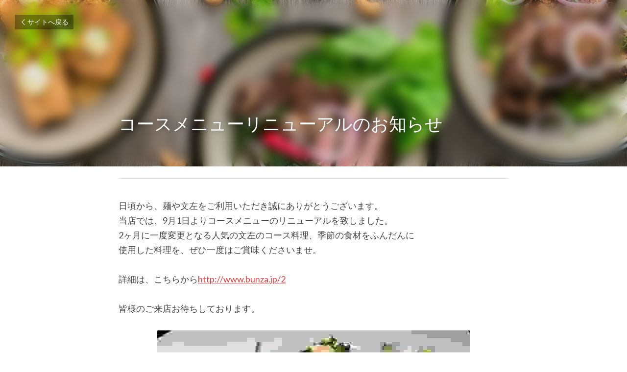

--- FILE ---
content_type: text/html; charset=utf-8
request_url: https://www.bunza.jp/blog/3a695634582
body_size: 32563
content:
<!-- Powered by Strikingly.com 4 (1) Jan 21, 2026 at 23:20-->
<!DOCTYPE html>
<html itemscope itemtype='http://schema.org/WebPage' lang='ja' xmlns:og='http://ogp.me/ns#' xmlns='http://www.w3.org/1999/xhtml'>
<head>
<title>コースメニューリニューアルのお知らせ</title>
<meta content='text/html; charset=UTF-8' http-equiv='Content-Type'>
<meta content='width=device-width,initial-scale=1.0,user-scalable=yes,minimum-scale=1.0,maximum-scale=3.0' id='viewport' name='viewport'>
<meta content='日頃から、麺や文左をご利用いただき誠にありがとうございます。当店では、9月1日よりコースメニューのリニューアルを致しました。2ヶ月に一度変更となる人気の文左のコース料理、季節の食材をふんだんに使用した料理を、ぜひ一度はご賞味くださいませ。 詳細は、こちらからhttp://www.bunza.jp/2 皆様のご来店お待ちしております。' name='description'>
<meta content='article' property='og:type'>
<meta content='コースメニューリニューアルのお知らせ' property='og:title'>
<meta content='https://www.bunza.jp/blog/3a695634582' property='og:url'>
<meta content='https://images.unsplash.com/photo-1504674900247-0877df9cc836?ixlib=rb-0.3.5&amp;q=85&amp;fm=jpg&amp;crop=entropy&amp;cs=srgb&amp;s=7df9453b9095fa96c62a9c8faf5ef86f&amp;h=9000&amp;w=1200&amp;fit=clip&amp;fm=jpg' property='og:image'>
<meta content='コースメニューリニューアルのお知らせ' property='og:site_name'>
<meta content='日頃から、麺や文左をご利用いただき誠にありがとうございます。当店では、9月1日よりコースメニューのリニューアルを致しました。2ヶ月に一度変更となる人気の文左のコース料理、季節の食材をふんだんに使用した料理を、ぜひ一度はご賞味くださいませ。 詳細は、こちらからhttp://www.bunza.jp/2 皆様のご来店お待ちしております。' property='og:description'>
<meta content='コースメニューリニューアルのお知らせ' itemprop='name'>
<meta content='日頃から、麺や文左をご利用いただき誠にありがとうございます。当店では、9月1日よりコースメニューのリニューアルを致しました。2ヶ月に一度変更となる人気の文左のコース料理、季節の食材をふんだんに使用した料理を、ぜひ一度はご賞味くださいませ。 詳細は、こちらからhttp://www.bunza.jp/2 皆様のご来店お待ちしております。' itemprop='description'>
<meta content='https://images.unsplash.com/photo-1504674900247-0877df9cc836?ixlib=rb-0.3.5&amp;q=85&amp;fm=jpg&amp;crop=entropy&amp;cs=srgb&amp;s=7df9453b9095fa96c62a9c8faf5ef86f&amp;h=9000&amp;w=1200&amp;fit=clip&amp;fm=jpg' itemprop='image'>
<meta content='summary_large_image' name='twitter:card'>
<meta content='コースメニューリニューアルのお知らせ' name='twitter:title'>
<meta content='日頃から、麺や文左をご利用いただき誠にありがとうございます。当店では、9月1日よりコースメニューのリニューアルを致しました。2ヶ月に一度変更となる人気の文左のコース料理、季節の食材をふんだんに使用した料理を、ぜひ一度はご賞味くださいませ。 詳細は、こちらからhttp://www.bunza.jp/2 皆様のご来店お待ちしております。' name='twitter:description'>
<meta content='https://images.unsplash.com/photo-1504674900247-0877df9cc836?ixlib=rb-0.3.5&amp;q=85&amp;fm=jpg&amp;crop=entropy&amp;cs=srgb&amp;s=7df9453b9095fa96c62a9c8faf5ef86f&amp;h=9000&amp;w=1200&amp;fit=clip&amp;fm=jpg' name='twitter:image'>
<meta name="csrf-param" content="authenticity_token" />
<meta name="csrf-token" content="3G9H7X6QDV6kyyNZmJGTjqbV3VpoK9Iu+hIUzP2HBpYUYbaSQL2UMC3SxMgsIbNaifJ8rmAWrYAwSebrEWd/1Q==" />
<script>
window.$S={};$S.conf={"SUPPORTED_CURRENCY":[{"code":"AED","symbol":"\u062f.\u0625","decimal":".","thousand":",","precision":2,"name":"\u30a2\u30e9\u30d6\u9996\u9577\u56fd\u9023\u90a6\u30c7\u30a3\u30eb\u30cf\u30e0"},{"code":"AFN","symbol":"\u060b","decimal":".","thousand":",","precision":2,"name":"\u30a2\u30d5\u30ac\u30f3\u30a2\u30d5\u30ac\u30cb"},{"code":"ALL","symbol":"Lek","decimal":",","thousand":".","precision":2,"name":"\u30a2\u30eb\u30d0\u30cb\u30a2 \u30ec\u30af"},{"code":"AMD","symbol":"\u058f","decimal":",","thousand":".","precision":2,"name":"\u30a2\u30eb\u30e1\u30cb\u30a2 \u30c9\u30e9\u30e0"},{"code":"ANG","symbol":"\u0192","decimal":",","thousand":".","precision":2,"name":"\u30aa\u30e9\u30f3\u30c0\u9818\u30a2\u30f3\u30c6\u30a3\u30eb \u30ae\u30eb\u30c0\u30fc"},{"code":"AOA","symbol":"Kz","decimal":",","thousand":".","precision":2,"name":"\u30a2\u30f3\u30b4\u30e9 \u30af\u30ef\u30f3\u30b6"},{"code":"ARS","symbol":"$","decimal":",","thousand":".","precision":2,"name":"\u30a2\u30eb\u30bc\u30f3\u30c1\u30f3 \u30da\u30bd"},{"code":"AUD","symbol":"A$","decimal":".","thousand":" ","precision":2,"name":"\u30aa\u30fc\u30b9\u30c8\u30e9\u30ea\u30a2\u30c9\u30eb"},{"code":"AWG","symbol":"\u0192","decimal":".","thousand":",","precision":2,"name":"\u30a2\u30eb\u30d0 \u30ae\u30eb\u30c0\u30fc"},{"code":"AZN","symbol":"\u20bc","decimal":".","thousand":",","precision":2,"name":"\u30a2\u30bc\u30eb\u30d0\u30a4\u30b8\u30e3\u30f3 \u30de\u30ca\u30c8"},{"code":"BAM","symbol":"KM","decimal":",","thousand":".","precision":2,"name":"\u30dc\u30b9\u30cb\u30a2 \u30de\u30eb\u30af (BAM)"},{"code":"BBD","symbol":"$","decimal":".","thousand":",","precision":2,"name":"\u30d0\u30eb\u30d0\u30c9\u30b9 \u30c9\u30eb"},{"code":"BDT","symbol":"Tk","decimal":".","thousand":",","precision":2,"name":"\u30d0\u30f3\u30b0\u30e9\u30c7\u30b7\u30e5\u30bf\u30ab"},{"code":"BGN","symbol":"\u043b\u0432","decimal":",","thousand":".","precision":2,"name":"\u30d6\u30eb\u30ac\u30ea\u30a2 \u65b0\u30ec\u30d5"},{"code":"BHD","symbol":"\u062f.\u0628","decimal":".","thousand":",","precision":3,"name":"\u30d0\u30fc\u30ec\u30fc\u30f3\u30c7\u30a3\u30ca\u30fc\u30eb"},{"code":"BIF","symbol":"FBu","decimal":".","thousand":",","precision":0,"name":"\u30d6\u30eb\u30f3\u30b8 \u30d5\u30e9\u30f3"},{"code":"BMD","symbol":"$","decimal":".","thousand":",","precision":2,"name":"\u30d0\u30df\u30e5\u30fc\u30c0 \u30c9\u30eb"},{"code":"BND","symbol":"$","decimal":".","thousand":",","precision":2,"name":"\u30d6\u30eb\u30cd\u30a4 \u30c9\u30eb"},{"code":"BOB","symbol":"$b","decimal":",","thousand":".","precision":2,"name":"\u30dc\u30ea\u30d3\u30a2 \u30dc\u30ea\u30d3\u30a2\u30fc\u30ce"},{"code":"BRL","symbol":"R$","decimal":",","thousand":".","precision":2,"name":"\u30d6\u30e9\u30b8\u30eb\u30ec\u30a2\u30eb","format":"%s %v"},{"code":"BSD","symbol":"$","decimal":".","thousand":",","precision":2,"name":"\u30d0\u30cf\u30de \u30c9\u30eb"},{"code":"BTN","symbol":"Nu.","decimal":".","thousand":",","precision":2,"name":"\u30d6\u30fc\u30bf\u30f3\u30cb\u30e5\u30eb\u30bf\u30e0"},{"code":"BWP","symbol":"P","decimal":".","thousand":",","precision":2,"name":"\u30dc\u30c4\u30ef\u30ca \u30d7\u30e9"},{"code":"BYN","symbol":"Br","decimal":".","thousand":",","precision":2,"name":"\u30d9\u30e9\u30eb\u30fc\u30b7 \u30eb\u30fc\u30d6\u30eb"},{"code":"BZD","symbol":"BZ$","decimal":".","thousand":",","precision":2,"name":"\u30d9\u30ea\u30fc\u30ba \u30c9\u30eb"},{"code":"CAD","symbol":"$","decimal":".","thousand":",","precision":2,"name":"\u30ab\u30ca\u30c0\u30c9\u30eb"},{"code":"CDF","symbol":"FC","decimal":".","thousand":",","precision":2,"name":"\u30b3\u30f3\u30b4 \u30d5\u30e9\u30f3"},{"code":"CHF","symbol":"CHF","decimal":".","thousand":"'","precision":2,"name":"\u30b9\u30a4\u30b9\u30d5\u30e9\u30f3","format":"%s %v"},{"code":"CLP","symbol":"$","decimal":"","thousand":".","precision":0,"name":"\u30c1\u30ea\u30da\u30bd"},{"code":"CNY","symbol":"\u00a5","decimal":".","thousand":",","precision":2,"name":"\u4e2d\u56fd\u4eba\u6c11\u5143"},{"code":"CRC","symbol":"\u20a1","decimal":",","thousand":".","precision":2,"name":"\u30b3\u30b9\u30bf\u30ea\u30ab \u30b3\u30ed\u30f3"},{"code":"CUP","symbol":"$","decimal":".","thousand":",","precision":2,"name":"\u30ad\u30e5\u30fc\u30d0\u30da\u30bd"},{"code":"CVE","symbol":"$","decimal":".","thousand":",","precision":2,"name":"\u30ab\u30fc\u30dc\u30d9\u30eb\u30c7 \u30a8\u30b9\u30af\u30fc\u30c9"},{"code":"CZK","symbol":"K\u010d","decimal":",","thousand":".","precision":2,"name":"\u30c1\u30a7\u30b3\u30b3\u30eb\u30ca","format":"%v %s"},{"code":"DJF","symbol":"Fdj","decimal":".","thousand":",","precision":0,"name":"\u30b8\u30d6\u30c1 \u30d5\u30e9\u30f3"},{"code":"DKK","symbol":"kr","decimal":".","thousand":",","precision":2,"name":"\u30c7\u30f3\u30de\u30fc\u30af\u30af\u30ed\u30fc\u30cd","format":"%v %s"},{"code":"DOP","symbol":"RD$","decimal":".","thousand":",","precision":2,"name":"\u30c9\u30df\u30cb\u30ab \u30da\u30bd"},{"code":"DZD","symbol":"\u062f\u062c","decimal":",","thousand":".","precision":2,"name":"\u30a2\u30eb\u30b8\u30a7\u30ea\u30a2 \u30c7\u30a3\u30ca\u30fc\u30eb"},{"code":"EGP","symbol":"E\u00a3","decimal":".","thousand":",","precision":2,"name":"\u30a8\u30b8\u30d7\u30c8 \u30dd\u30f3\u30c9"},{"code":"ERN","symbol":"Nkf","decimal":".","thousand":",","precision":2,"name":"\u30a8\u30ea\u30c8\u30ea\u30a2\u306e\u30ca\u30af\u30d5\u30a1"},{"code":"ETB","symbol":"Br","decimal":".","thousand":",","precision":2,"name":"\u30a8\u30c1\u30aa\u30d4\u30a2 \u30d6\u30eb"},{"code":"EUR","symbol":"\u20ac","decimal":",","thousand":".","precision":2,"name":"\u30e6\u30fc\u30ed","format":"%v %s"},{"code":"FJD","symbol":"$","decimal":".","thousand":",","precision":2,"name":"\u30d5\u30a3\u30b8\u30fc\u8af8\u5cf6 \u30c9\u30eb"},{"code":"FKP","symbol":"\u00a3","decimal":".","thousand":",","precision":2,"name":"\u30d5\u30a9\u30fc\u30af\u30e9\u30f3\u30c9\uff08\u30de\u30eb\u30d3\u30ca\u30b9\uff09\u8af8\u5cf6 \u30dd\u30f3\u30c9"},{"code":"GBP","symbol":"\u00a3","decimal":".","thousand":",","precision":2,"name":"\u82f1\u56fd\u30dd\u30f3\u30c9"},{"code":"GEL","symbol":"\u10da","decimal":",","thousand":".","precision":2,"name":"\u30b8\u30e7\u30fc\u30b8\u30a2 \u30e9\u30ea"},{"code":"GGP","symbol":"\u00a3","decimal":".","thousand":",","precision":2,"name":"\u30ac\u30fc\u30f3\u30b8\u30fc\u30dd\u30f3\u30c9"},{"code":"GHS","symbol":"GH\u20b5","decimal":".","thousand":",","precision":2,"name":"\u30ac\u30fc\u30ca \u30bb\u30c7\u30a3"},{"code":"GIP","symbol":"\u00a3","decimal":".","thousand":",","precision":2,"name":"\u30b8\u30d6\u30e9\u30eb\u30bf\u30eb \u30dd\u30f3\u30c9"},{"code":"GMD","symbol":"D","decimal":".","thousand":",","precision":2,"name":"\u30ac\u30f3\u30d3\u30a2 \u30c0\u30e9\u30b7"},{"code":"GNF","symbol":"\u20a3","decimal":".","thousand":",","precision":0,"name":"\u30ae\u30cb\u30a2 \u30d5\u30e9\u30f3"},{"code":"GTQ","symbol":"Q","decimal":".","thousand":",","precision":2,"name":"\u30b0\u30a2\u30c6\u30de\u30e9 \u30b1\u30c4\u30a1\u30eb"},{"code":"GYD","symbol":"G$","decimal":".","thousand":",","precision":2,"name":"\u30ac\u30a4\u30a2\u30ca \u30c9\u30eb"},{"code":"HKD","symbol":"HK$","decimal":".","thousand":",","precision":2,"name":"\u9999\u6e2f\u30c9\u30eb"},{"code":"HNL","symbol":"L","decimal":".","thousand":",","precision":2,"name":"\u30db\u30f3\u30b8\u30e5\u30e9\u30b9 \u30ec\u30f3\u30d4\u30e9"},{"code":"HRK","symbol":"kn","decimal":".","thousand":",","precision":2,"name":"\u30af\u30ed\u30a2\u30c1\u30a2 \u30af\u30fc\u30ca"},{"code":"HTG","symbol":"G","decimal":".","thousand":",","precision":2,"name":"\u30cf\u30a4\u30c1 \u30b0\u30fc\u30eb\u30c9"},{"code":"HUF","symbol":"Ft","decimal":"","thousand":",","precision":0,"name":"\u30cf\u30f3\u30ac\u30ea\u30fc\u30d5\u30a9\u30ea\u30f3\u30c8","format":"%v %s"},{"code":"ILS","symbol":"\u20aa","decimal":".","thousand":",","precision":2,"name":"\u30a4\u30b9\u30e9\u30a8\u30eb\u30b7\u30a7\u30b1\u30eb"},{"code":"IMP","symbol":"\u00a3","decimal":".","thousand":",","precision":2,"name":"\u30de\u30f3\u5cf6\u30dd\u30f3\u30c9"},{"code":"INR","symbol":"\u20b9","decimal":".","thousand":",","precision":2,"name":"\u30a4\u30f3\u30c9\u30eb\u30d4\u30fc"},{"code":"IQD","symbol":"\u062f.\u0639","decimal":".","thousand":",","precision":3,"name":"\u30a4\u30e9\u30af\u30c7\u30a3\u30ca\u30fc\u30eb"},{"code":"IRR","symbol":"\u062a\u0648\u0645\u0627\u0646","decimal":".","thousand":",","precision":2,"name":"\u30a4\u30e9\u30f3\u30ea\u30a2\u30eb"},{"code":"ISK","symbol":"kr","decimal":",","thousand":".","precision":2,"name":"\u30a2\u30a4\u30b9\u30e9\u30f3\u30c9 \u30af\u30ed\u30fc\u30ca"},{"code":"JEP","symbol":"\u00a3","decimal":".","thousand":",","precision":2,"name":"\u30b8\u30e3\u30fc\u30b8\u30fc\u30fb\u30dd\u30f3\u30c9"},{"code":"JMD","symbol":"J$","decimal":".","thousand":",","precision":2,"name":"\u30b8\u30e3\u30de\u30a4\u30ab\u30c9\u30eb"},{"code":"JOD","symbol":"JD","decimal":".","thousand":",","precision":3,"name":"\u30e8\u30eb\u30c0\u30f3 \u30c7\u30a3\u30ca\u30fc\u30eb"},{"code":"JPY","symbol":"\u00a5","decimal":"","thousand":",","precision":0,"name":"\u65e5\u672c\u5186","format":"%s %v"},{"code":"KES","symbol":"KSh","decimal":".","thousand":",","precision":2,"name":"\u30b1\u30cb\u30a2 \u30b7\u30ea\u30f3\u30b0"},{"code":"KGS","symbol":"\u043b\u0432","decimal":",","thousand":".","precision":2,"name":"\u30ad\u30eb\u30ae\u30b9\u30bf\u30f3 \u30bd\u30e0"},{"code":"KHR","symbol":"\u17db","decimal":".","thousand":",","precision":2,"name":"\u30ab\u30f3\u30dc\u30b8\u30a2 \u30ea\u30a8\u30eb"},{"code":"KMF","symbol":"CF","decimal":".","thousand":",","precision":0,"name":"\u30b3\u30e2\u30ed \u30d5\u30e9\u30f3"},{"code":"KPW","symbol":"\u20a9","decimal":".","thousand":",","precision":2,"name":"\u5317\u671d\u9bae\u30a6\u30a9\u30f3"},{"code":"KRW","symbol":"\uc6d0","decimal":"","thousand":",","precision":0,"name":"\u97d3\u56fd\u30a6\u30a9\u30f3","format":"%v %s"},{"code":"KWD","symbol":"\u062f.\u0643","decimal":".","thousand":",","precision":3,"name":"\u30af\u30a6\u30a7\u30fc\u30c8 \u30c7\u30a3\u30ca\u30fc\u30eb"},{"code":"KYD","symbol":"CI$","decimal":".","thousand":",","precision":2,"name":"\u30b1\u30a4\u30de\u30f3\u8af8\u5cf6 \u30c9\u30eb"},{"code":"KZT","symbol":"\u20b8","decimal":",","thousand":".","precision":2,"name":"\u30ab\u30b6\u30d5\u30b9\u30bf\u30f3 \u30c6\u30f3\u30b2"},{"code":"LBP","symbol":"LL","decimal":".","thousand":",","precision":2,"name":"\u30ec\u30d0\u30ce\u30f3 \u30dd\u30f3\u30c9"},{"code":"LKR","symbol":"\u20a8","decimal":".","thousand":",","precision":2,"name":"\u30b9\u30ea\u30e9\u30f3\u30ab \u30eb\u30d4\u30fc"},{"code":"LRD","symbol":"LR$","decimal":".","thousand":",","precision":2,"name":"\u30ea\u30d9\u30ea\u30a2 \u30c9\u30eb"},{"code":"LSL","symbol":"M","decimal":".","thousand":",","precision":2,"name":"\u30ec\u30bd\u30c8 \u30ed\u30c6\u30a3"},{"code":"LYD","symbol":"LD","decimal":".","thousand":",","precision":3,"name":"\u30ea\u30d3\u30a2\u30c7\u30a3\u30ca\u30fc\u30eb"},{"code":"MAD","symbol":"\u062f.\u0645.","decimal":",","thousand":".","precision":2,"name":"\u30e2\u30ed\u30c3\u30b3 \u30c7\u30a3\u30eb\u30cf\u30e0"},{"code":"MDL","symbol":"L","decimal":",","thousand":".","precision":2,"name":"\u30e2\u30eb\u30c9\u30d0 \u30ec\u30a4"},{"code":"MGA","symbol":"Ar","decimal":".","thousand":",","precision":0,"name":"\u30de\u30c0\u30ac\u30b9\u30ab\u30eb \u30a2\u30ea\u30a2\u30ea"},{"code":"MKD","symbol":"\u0434\u0435\u043d","decimal":",","thousand":".","precision":2,"name":"\u30de\u30b1\u30c9\u30cb\u30a2 \u30c7\u30ca\u30eb"},{"code":"MMK","symbol":"Ks","decimal":".","thousand":",","precision":2,"name":"\u30df\u30e3\u30f3\u30de\u30fc \u30c1\u30e3\u30c3\u30c8"},{"code":"MNT","symbol":"\u20ae","decimal":".","thousand":",","precision":2,"name":"\u30e2\u30f3\u30b4\u30eb \u30c8\u30b0\u30ed\u30b0"},{"code":"MOP","symbol":"MOP$","decimal":".","thousand":",","precision":2,"name":"\u30de\u30ab\u30aa \u30d1\u30bf\u30ab"},{"code":"MRO","symbol":"UM","decimal":".","thousand":",","precision":2,"name":"\u30e2\u30fc\u30ea\u30bf\u30cb\u30a2 \u30a6\u30ae\u30a2"},{"code":"MRU","symbol":"UM","decimal":".","thousand":",","precision":2,"name":"Mauritanian ouguiya"},{"code":"MUR","symbol":"\u20a8","decimal":".","thousand":",","precision":2,"name":"\u30e2\u30fc\u30ea\u30b7\u30e3\u30b9 \u30eb\u30d4\u30fc"},{"code":"MVR","symbol":"Rf","decimal":".","thousand":",","precision":2,"name":"\u30e2\u30eb\u30c7\u30a3\u30d6\u8af8\u5cf6 \u30eb\u30d5\u30a3\u30a2"},{"code":"MWK","symbol":"K","decimal":".","thousand":",","precision":2,"name":"\u30de\u30e9\u30a6\u30a3 \u30af\u30ef\u30c1\u30e3"},{"code":"MXN","symbol":"$","decimal":".","thousand":",","precision":2,"name":"\u30e1\u30ad\u30b7\u30b3\u30da\u30bd"},{"code":"MYR","symbol":"RM","decimal":".","thousand":",","precision":2,"name":"\u30de\u30ec\u30fc\u30b7\u30a2\u30ea\u30f3\u30ae\u30c3\u30c8"},{"code":"MZN","symbol":"MT","decimal":",","thousand":".","precision":2,"name":"\u30e2\u30b6\u30f3\u30d3\u30fc\u30af \u30e1\u30c6\u30a3\u30ab\u30eb"},{"code":"NAD","symbol":"N$","decimal":".","thousand":",","precision":2,"name":"\u30ca\u30df\u30d3\u30a2 \u30c9\u30eb"},{"code":"NGN","symbol":"\u20a6","decimal":".","thousand":",","precision":2,"name":"\u30ca\u30a4\u30b8\u30a7\u30ea\u30a2 \u30ca\u30a4\u30e9"},{"code":"NIO","symbol":"C$","decimal":".","thousand":",","precision":2,"name":"\u30cb\u30ab\u30e9\u30b0\u30a2 \u30b3\u30eb\u30c9\u30d0 \u30aa\u30ed"},{"code":"NOK","symbol":"kr","decimal":",","thousand":".","precision":2,"name":"\u30ce\u30eb\u30a6\u30a7\u30fc\u30af\u30ed\u30fc\u30cd","format":"%v %s"},{"code":"NPR","symbol":"\u20a8","decimal":".","thousand":",","precision":2,"name":"\u30cd\u30d1\u30fc\u30eb \u30eb\u30d4\u30fc"},{"code":"NZD","symbol":"$","decimal":".","thousand":",","precision":2,"name":"\u30cb\u30e5\u30fc\u30b8\u30fc\u30e9\u30f3\u30c9\u30c9\u30eb"},{"code":"OMR","symbol":"\u0631.\u0639.","decimal":".","thousand":",","precision":3,"name":"\u30aa\u30de\u30fc\u30f3\u30fb\u30ea\u30a2\u30eb"},{"code":"PAB","symbol":"B\/.","decimal":".","thousand":",","precision":2,"name":"\u30d1\u30ca\u30de \u30d0\u30eb\u30dc\u30a2"},{"code":"PEN","symbol":"S\/.","decimal":".","thousand":",","precision":2,"name":"\u30cc\u30a8\u30dc\u30bd\u30eb"},{"code":"PGK","symbol":"K","decimal":".","thousand":",","precision":2,"name":"\u30d1\u30d7\u30a2\u30cb\u30e5\u30fc\u30ae\u30cb\u30a2 \u30ad\u30ca"},{"code":"PHP","symbol":"\u20b1","decimal":".","thousand":",","precision":2,"name":"\u30d5\u30a3\u30ea\u30d4\u30f3\u30da\u30bd"},{"code":"PKR","symbol":"\u20a8","decimal":".","thousand":",","precision":2,"name":"\u30d1\u30ad\u30b9\u30bf\u30f3 \u30eb\u30d4\u30fc"},{"code":"PLN","symbol":"z\u0142","decimal":",","thousand":" ","precision":2,"name":"\u30dd\u30fc\u30e9\u30f3\u30c9\u30ba\u30ed\u30c1","format":"%v %s"},{"code":"PYG","symbol":"\u20b2","decimal":",","thousand":".","precision":0,"name":"\u30d1\u30e9\u30b0\u30a2\u30a4 \u30b0\u30a2\u30e9\u30cb"},{"code":"QAR","symbol":"\u0631.\u0642","decimal":".","thousand":",","precision":2,"name":"\u30ab\u30bf\u30fc\u30eb \u30ea\u30a2\u30eb"},{"code":"RON","symbol":"lei","decimal":",","thousand":".","precision":2,"name":"\u30eb\u30fc\u30de\u30cb\u30a2 \u30ec\u30a4"},{"code":"RSD","symbol":"\u0434\u0438\u043d","decimal":",","thousand":".","precision":2,"name":"\u30c7\u30a3\u30ca\u30fc\u30eb (\u30bb\u30eb\u30d3\u30a2)"},{"code":"RUB","symbol":"\u20bd","decimal":",","thousand":".","precision":2,"name":"\u30ed\u30b7\u30a2\u30eb\u30fc\u30d6\u30eb","format":"%v %s"},{"code":"RWF","symbol":"FRw","decimal":".","thousand":",","precision":0,"name":"\u30eb\u30ef\u30f3\u30c0 \u30d5\u30e9\u30f3"},{"code":"SAR","symbol":"\u0631.\u0633","decimal":".","thousand":",","precision":2,"name":"\u30b5\u30a6\u30b8 \u30ea\u30e4\u30eb"},{"code":"SBD","symbol":"SI$","decimal":".","thousand":",","precision":2,"name":"\u30bd\u30ed\u30e2\u30f3\u8af8\u5cf6 \u30c9\u30eb"},{"code":"SCR","symbol":"SRe","decimal":".","thousand":",","precision":2,"name":"\u30bb\u30fc\u30b7\u30a7\u30eb \u30eb\u30d4\u30fc"},{"code":"SDG","symbol":"SDG","decimal":".","thousand":",","precision":2,"name":"\u30b9\u30fc\u30c0\u30f3\u30dd\u30f3\u30c9"},{"code":"SEK","symbol":"kr","decimal":".","thousand":" ","precision":2,"name":"\u30b9\u30a6\u30a7\u30fc\u30c7\u30f3 \u30af\u30ed\u30fc\u30ca","format":"%v %s"},{"code":"SGD","symbol":"S$","decimal":".","thousand":",","precision":2,"name":"\u30b7\u30f3\u30ac\u30dd\u30fc\u30eb\u30c9\u30eb"},{"code":"SHP","symbol":"\u00a3","decimal":".","thousand":",","precision":2,"name":"\u30bb\u30f3\u30c8\u30d8\u30ec\u30ca\u5cf6 \u30dd\u30f3\u30c9"},{"code":"SLL","symbol":"Le","decimal":".","thousand":",","precision":2,"name":"\u30b7\u30a8\u30e9\u30ec\u30aa\u30cd \u30ec\u30aa\u30f3"},{"code":"SOS","symbol":"S","decimal":".","thousand":",","precision":2,"name":"\u30bd\u30de\u30ea\u30a2 \u30b7\u30ea\u30f3\u30b0"},{"code":"SRD","symbol":"$","decimal":",","thousand":".","precision":2,"name":"\u30b9\u30ea\u30ca\u30e0 \u30c9\u30eb"},{"code":"SSP","symbol":"SS\u00a3","decimal":".","thousand":",","precision":2,"name":"\u5357\u30b9\u30fc\u30c0\u30f3\u30dd\u30f3\u30c9"},{"code":"STD","symbol":"Db","decimal":".","thousand":",","precision":2,"name":"\u30b5\u30f3\u30c8\u30e1\u30fb\u30d7\u30ea\u30f3\u30b7\u30da \u30c9\u30d6\u30e9"},{"code":"STN","symbol":"Db","decimal":".","thousand":",","precision":2,"name":"\u30b5\u30f3\u30c8\u30e1\u30fb\u30d7\u30ea\u30f3\u30b7\u30da\u30fb\u30c9\u30d6\u30e9"},{"code":"SYP","symbol":"LS","decimal":".","thousand":",","precision":2,"name":"Syrian pound"},{"code":"SZL","symbol":"E","decimal":".","thousand":",","precision":2,"name":"\u30b9\u30ef\u30b8\u30e9\u30f3\u30c9 \u30ea\u30e9\u30f3\u30b2\u30cb"},{"code":"THB","symbol":"\u0e3f","decimal":".","thousand":",","precision":2,"name":"\u30bf\u30a4\u30d0\u30fc\u30c4"},{"code":"TJS","symbol":"SM","decimal":".","thousand":",","precision":2,"name":"\u30bf\u30b8\u30ad\u30b9\u30bf\u30f3 \u30bd\u30e2\u30cb"},{"code":"TMT","symbol":"T","decimal":".","thousand":",","precision":2,"name":"\u30c8\u30eb\u30af\u30e1\u30cb\u30b9\u30bf\u30f3\u30de\u30ca\u30c8"},{"code":"TND","symbol":"\u062f.\u062a","decimal":".","thousand":",","precision":3,"name":"\u30c1\u30e5\u30cb\u30b8\u30a2\u30fb\u30c7\u30a3\u30ca\u30fc\u30eb"},{"code":"TOP","symbol":"T$","decimal":".","thousand":",","precision":2,"name":"\u30c8\u30f3\u30ac \u30d1\u30fb\u30a2\u30f3\u30ac"},{"code":"TRY","symbol":"\u20ba","decimal":".","thousand":",","precision":2,"name":"\u65b0\u30c8\u30eb\u30b3\u30ea\u30e9"},{"code":"TTD","symbol":"TT$","decimal":".","thousand":",","precision":2,"name":"\u30c8\u30ea\u30cb\u30c0\u30fc\u30c9\u30c8\u30d0\u30b4 \u30c9\u30eb"},{"code":"TWD","symbol":"NT$","decimal":"","thousand":",","precision":0,"name":"\u65b0\u53f0\u6e7e\u30c9\u30eb"},{"code":"TZS","symbol":"Tsh","decimal":".","thousand":",","precision":2,"name":"\u30bf\u30f3\u30b6\u30cb\u30a2 \u30b7\u30ea\u30f3\u30b0"},{"code":"UAH","symbol":"\u20b4","decimal":".","thousand":",","precision":2,"name":"\u30a6\u30af\u30e9\u30a4\u30ca \u30b0\u30ea\u30d6\u30ca"},{"code":"UGX","symbol":"USh","decimal":".","thousand":",","precision":2,"name":"\u30a6\u30ac\u30f3\u30c0 \u30b7\u30ea\u30f3\u30b0"},{"code":"USD","symbol":"$","decimal":".","thousand":",","precision":2,"name":"\u7c73\u30c9\u30eb"},{"code":"UYU","symbol":"$U","decimal":",","thousand":".","precision":2,"name":"\u30a6\u30eb\u30b0\u30a2\u30a4 \u30da\u30bd"},{"code":"UZS","symbol":"\u043b\u0432","decimal":",","thousand":".","precision":2,"name":"\u30a6\u30ba\u30d9\u30ad\u30b9\u30bf\u30f3 \u30b9\u30e0"},{"code":"VES","symbol":"Bs.S.","decimal":".","thousand":",","precision":2,"name":"\u30d9\u30cd\u30ba\u30a8\u30e9\u306e\u30dc\u30ea\u30d0\u30eb\u30fb\u30bd\u30d9\u30e9\u30ce"},{"code":"VUV","symbol":"VT","decimal":".","thousand":",","precision":0,"name":"\u30d0\u30cc\u30a2\u30c4 \u30d0\u30c4"},{"code":"WST","symbol":"WS$","decimal":".","thousand":",","precision":2,"name":"\u30b5\u30e2\u30a2 \u30bf\u30e9"},{"code":"XAF","symbol":"FCFA","decimal":".","thousand":",","precision":0,"name":"\u4e2d\u592e\u30a2\u30d5\u30ea\u30ab CFA \u30d5\u30e9\u30f3"},{"code":"XCD","symbol":"EC$","decimal":".","thousand":",","precision":2,"name":"\u6771\u30ab\u30ea\u30d6 \u30c9\u30eb"},{"code":"XDR","symbol":"SDR","decimal":".","thousand":"","precision":0,"name":"\u7279\u5225\u62bd\u9078\u6a29"},{"code":"XOF","symbol":"CFA","decimal":".","thousand":",","precision":0,"name":"\u897f\u30a2\u30d5\u30ea\u30ab CFA \u30d5\u30e9\u30f3"},{"code":"XPF","symbol":"\u20a3","decimal":".","thousand":",","precision":0,"name":"CFP \u30d5\u30e9\u30f3"},{"code":"YER","symbol":"\u0631.\u064a","decimal":".","thousand":",","precision":2,"name":"\u30a4\u30a8\u30e1\u30f3 \u30ea\u30a2\u30eb"},{"code":"ZAR","symbol":"R","decimal":".","thousand":",","precision":2,"name":"\u5357\u30a2\u30d5\u30ea\u30ab\u30e9\u30f3\u30c9"},{"code":"ZMW","symbol":"K","decimal":",","thousand":".","precision":2,"name":"\u30b6\u30f3\u30d3\u30a2 \u30af\u30ef\u30c1\u30e3"},{"code":"IDR","symbol":"Rp ","decimal":"","thousand":".","precision":0,"name":"\u30a4\u30f3\u30c9\u30cd\u30b7\u30a2\u30eb\u30d4\u30a2"},{"code":"VND","symbol":"\u20ab","decimal":"","thousand":".","precision":0,"name":"\u30d9\u30c8\u30ca\u30e0\u30c9\u30f3","format":"%v%s"},{"code":"LAK","symbol":"\u20ad","decimal":".","thousand":",","precision":2,"name":"\u30e9\u30aa\u30b9 \u30ad\u30fc\u30d7"},{"code":"COP","symbol":"$","decimal":".","thousand":",","precision":0,"name":"\u30b3\u30ed\u30f3\u30d3\u30a2\u30da\u30bd"}],"keenio_collection":"strikingly_pageviews","keenio_pbs_impression_collection":"strikingly_pbs_impression","keenio_pbs_conversion_collection":"strikingly_pbs_conversion","keenio_pageservice_imageshare_collection":"strikingly_pageservice_imageshare","keenio_page_socialshare_collection":"strikingly_page_socialshare","keenio_page_framing_collection":"strikingly_page_framing","keenio_file_download_collection":"strikingly_file_download","is_google_analytics_enabled":true,"gdpr_compliance_feature":false,"is_strikingly_analytics_enabled":true,"baidu_xzh_json":null,"isBlog":true};$S.globalConf={"premium_apps":["HtmlApp","EcwidApp","MailChimpApp","CeleryApp","LocuApp"],"environment":"production","env":"production","host_suffix":"strikingly.com","asset_url":"https:\/\/static-assets.strikinglycdn.com","support_url":"http:\/\/support.strikingly.com","sxl_font_api_url":"https:\/\/static-fonts-css.strikinglycdn.com","locale":"ja","enable_live_chat":true,"s_in_china":false,"browser_locale":null,"is_sxl":false,"is_rtl":false,"google":{"recaptcha_v2_client_key":"6LeRypQbAAAAAGgaIHIak2L7UaH4Mm3iS6Tpp7vY","recaptcha_v2_invisible_client_key":"6LdmtBYdAAAAAJmE1hETf4IHoUqXQaFuJxZPO8tW"},"hcaptcha":{"hcaptcha_checkbox_key":"cd7ccab0-57ca-49aa-98ac-db26473a942a","hcaptcha_invisible_key":"65400c5a-c122-4648-971c-9f7e931cd872"},"user_image_cdn":{"qn":"\/\/user-assets.sxlcdn.com","s":"\/\/custom-images.strikinglycdn.com"},"user_image_private_cdn":{"qn":null},"rollout":{"crm_livechat":true,"google_invisible_recaptcha":true,"enabled_hcaptcha":true,"nav_2021":true,"nav_2021_off":false,"nav_2023":true,"new_blog_layout":true,"pbs_i18n":true},"GROWINGIO_API_KEY":null,"BAIDU_API_KEY":null,"SEGMENTIO_API_KEY":"eb3txa37hi","FACEBOOK_APP_ID":"138736959550286","WECHAT_APP_ID":null,"KEEN_IO_PROJECT_ID":"5317e03605cd66236a000002","KEEN_IO_WRITE_KEY":"[base64]","CLOUDINARY_CLOUD_NAME":"hrscywv4p","CLOUDINARY_PRESET":"oxbxiyxl","BUGSNAG_FE_API_KEY":"","BUGSNAG_FE_JS_RELEASE_STAGE":"production","WEB_PUSH_PUB_KEY":"BDKuVD3CPl9FsdF_P7eYJg1i-siryCIDQRcOhTu2zMMFbNrXaugVggo_7vy5OHPYTVaXkLBWv8PUPdduzaKq8xE="};$S.miniProgramAppType=null;$S.blogPostData={"blogPostMeta":{"id":805312,"state":"published","pinned":false,"notified":false,"createdAt":"2018-08-31T19:50:11.355-07:00","publishedAt":"2018-08-31T19:54:49.006-07:00","publicUrl":"https:\/\/www.bunza.jp\/blog\/3a695634582","customSlug":null,"editCount":54,"publishedEditCount":51,"mode":"show","role":null,"reviewState":null,"needReview":false,"censorshipResult":null,"reviewUpdatedAt":null,"scheduledPublishAt":null,"scheduledPublishAtUtcTime":null,"scheduledTimeZone":null,"postedToWechat":false,"tags":[],"categories":[],"socialMediaConfig":{"url":"https:\/\/www.bunza.jp\/blog\/3a695634582","title":"\u30b3\u30fc\u30b9\u30e1\u30cb\u30e5\u30fc\u30ea\u30cb\u30e5\u30fc\u30a2\u30eb\u306e\u304a\u77e5\u3089\u305b","image":"https:\/\/images.unsplash.com\/photo-1504674900247-0877df9cc836?ixlib=rb-0.3.5\u0026q=85\u0026fm=jpg\u0026crop=entropy\u0026cs=srgb\u0026s=7df9453b9095fa96c62a9c8faf5ef86f\u0026h=9000\u0026w=1200\u0026fit=clip\u0026fm=jpg","description":"\u65e5\u9803\u304b\u3089\u3001\u9eba\u3084\u6587\u5de6\u3092\u3054\u5229\u7528\u3044\u305f\u3060\u304d\u8aa0\u306b\u3042\u308a\u304c\u3068\u3046\u3054\u3056\u3044\u307e\u3059\u3002\u5f53\u5e97\u3067\u306f\u30019\u67081\u65e5\u3088\u308a\u30b3\u30fc\u30b9\u30e1\u30cb\u30e5\u30fc\u306e\u30ea\u30cb\u30e5\u30fc\u30a2\u30eb\u3092\u81f4\u3057\u307e\u3057\u305f\u30022\u30f6\u6708\u306b\u4e00\u5ea6\u5909\u66f4\u3068\u306a\u308b\u4eba\u6c17\u306e\u6587\u5de6\u306e\u30b3\u30fc\u30b9\u6599\u7406\u3001\u5b63\u7bc0\u306e\u98df\u6750\u3092\u3075\u3093\u3060\u3093\u306b\u4f7f\u7528\u3057\u305f\u6599\u7406\u3092\u3001\u305c\u3072\u4e00\u5ea6\u306f\u3054\u8cde\u5473\u304f\u3060\u3055\u3044\u307e\u305b\u3002 \u8a73\u7d30\u306f\u3001\u3053\u3061\u3089\u304b\u3089http:\/\/www.bunza.jp\/2 \u7686\u69d8\u306e\u3054\u6765\u5e97\u304a\u5f85\u3061\u3057\u3066\u304a\u308a\u307e\u3059\u3002","fbAppId":"138736959550286"},"nextBlogPostTitle":"9\u6708\u7279\u5225\u30e9\u30f3\u30c1\u300c\u9577\u6708\u300d\u306e\u304a\u77e5\u3089\u305b","nextBlogPostRelativeUrl":"\/blog\/9-a8287fb4-0d30-4e51-94e7-3062e69e8de8","nextBlogPostId":805391,"prevBlogPostTitle":"\u590f\u5b63\u4f11\u696d\u306e\u304a\u77e5\u3089\u305b","prevBlogPostRelativeUrl":"\/blog\/f3897ccb76f","prevBlogPostId":725149},"pageMeta":{"blogSettings":{"previewLayout":1,"preview_number":3,"preview_layout":1,"disqus_shortname":false,"show_rss":true,"has_subscription_code":false,"hide_new_blog_tips":true,"has_subscription_code_before":false,"show_more_posts_with":"popup","used_disqus_comments_before":false,"positive_order":true,"header_custom_code":"","footer_custom_code":"","category_order":{"278":1,"299":0,"12665":2}},"isPro":true,"isV4":true,"forcedLocale":"ja","userId":723423,"membership":"pro","theme":{"id":48,"css_file":"themes/app/main","color_list":"","created_at":"2013-02-15T11:31:31.102-08:00","updated_at":"2018-04-10T19:58:56.500-07:00","display_name":"App Showcase","default_slide_list":"186","navbar_file":"app/navbar","footer_file":"app/footer","name":"app","thumb_image":"themes/app/icon.png","use_background_image":false,"demo_page_id":20219,"type_mask":1,"data_page_id":20219,"is_new":false,"priority":0,"header_file":"app/header","data":"{\"menu\":{\"type\":\"Menu\",\"components\":{\"logo\":{\"type\":\"Image\",\"image_type\":\"small\",\"url\":\"/images/themes/app/heart.png\"},\"title\":{\"type\":\"RichText\",\"value\":\"Title Text\",\"text_type\":\"title\"}}}}","name_with_v4_fallback":"app"},"permalink":"bunza0115","subscriptionPlan":"pro_yearly","subscriptionPeriod":"yearly","isOnTrial":false,"customColors":{"type":"CustomColors","id":"f_c5a5e2cb-c21d-4c8c-8a97-60b36ba7fd21","defaultValue":null,"active":false,"highlight1":null,"highlight2":null},"animations":{"type":"Animations","id":"f_af39fa58-e0e8-4769-a02a-241e6ded958a","defaultValue":null,"page_scroll":"none","background":"none","image_link_hover":"none"},"s5Theme":{"type":"Theme","id":"f_e0363d80-fea8-4161-8b47-8a97197a039b","version":"11","nav":{"type":"NavTheme","id":"f_9f12437f-9ae2-4e85-9fb6-1bb694fd708f","name":"topBar","layout":"a","padding":"medium","sidebarWidth":"small","topContentWidth":"full","horizontalContentAlignment":"left","verticalContentAlignment":"top","fontSize":"medium","backgroundColor1":"#dddddd","highlightColor":null,"presetColorName":"transparent","itemColor":"","itemSpacing":"compact","dropShadow":"no","socialMediaListType":"link","isTransparent":true,"isSticky":true,"showSocialMedia":false,"highlight":{"blockBackgroundColor":"#999999","blockTextColor":"#ffffff","blockBackgroundColorSettings":{"id":"9cadb763-6d44-47d8-a829-bfb8a83ad4b1","default":"#999999","preIndex":null,"type":"default"},"blockTextColorSettings":{"id":"b55229b7-a83a-4552-93ed-dc37aa72f04b","default":"#ffffff","preIndex":null,"type":"default"},"blockShape":"pill","textColor":"#999999","textColorSettings":{"id":"5d0183d7-7cd7-450e-9d26-3a0b38731cfc","default":"#999999","preIndex":null,"type":"default"},"type":"underline","id":"f_39af96dd-59ad-4e3b-863e-a88229921694"},"border":{"enable":false,"borderColor":"#000","position":"bottom","thickness":"small"},"socialMedia":[],"socialMediaButtonList":[{"type":"Facebook","id":"fdba4c98-f5eb-11f0-804b-09785f735389","url":"","link_url":"","share_text":"","show_button":false},{"type":"Twitter","id":"fdba4c99-f5eb-11f0-804b-09785f735389","url":"","link_url":"","share_text":"","show_button":false},{"type":"LinkedIn","id":"fdba4c9a-f5eb-11f0-804b-09785f735389","url":"","link_url":"","share_text":"","show_button":false},{"type":"Pinterest","id":"fdba4c9b-f5eb-11f0-804b-09785f735389","url":"","link_url":"","share_text":"","show_button":false}],"socialMediaContactList":[{"type":"SocialMediaPhone","id":"fdba4c9e-f5eb-11f0-804b-09785f735389","defaultValue":"","className":"fas fa-phone-alt"},{"type":"SocialMediaEmail","id":"fdba4c9f-f5eb-11f0-804b-09785f735389","defaultValue":"","className":"fas fa-envelope"}],"backgroundColorSettings":{"id":"57362ccb-f173-42cf-bd64-d3fe5eb7ef7f","default":"#dddddd","preIndex":null,"type":"default"},"highlightColorSettings":{"id":"f7999e0b-6fe3-46cc-b8dd-c7565f481203","default":"","preIndex":null,"type":"custom"},"itemColorSettings":{"id":"96726421-d67e-4124-82f0-ee885b063bbb","default":"","preIndex":null,"type":"custom"}},"section":{"type":"SectionTheme","id":"f_4fa298df-42a8-4dcf-a30e-6c10f9371e3c","padding":"normal","contentWidth":"full","contentAlignment":"center","baseFontSize":null,"titleFontSize":null,"subtitleFontSize":null,"itemTitleFontSize":null,"itemSubtitleFontSize":null,"textHighlightColor":null,"baseColor":null,"titleColor":null,"subtitleColor":null,"itemTitleColor":null,"itemSubtitleColor":null,"textHighlightSelection":{"type":"TextHighlightSelection","id":"f_317cde98-3962-4ba7-b3fe-011b88d5680d","title":false,"subtitle":true,"itemTitle":false,"itemSubtitle":true}},"firstSection":{"type":"FirstSectionTheme","id":"f_e3e885a1-c67b-430c-9da4-6646400d47a2","height":"normal","shape":"none"},"button":{"type":"ButtonTheme","id":"f_5176202f-8fdd-4a32-9f24-e7dc11ec5098","backgroundColor":"#000000","shape":"square","fill":"solid"}},"id":1297164,"headingFont":"sawarabi mincho","titleFont":"sawarabi mincho","bodyFont":"sawarabi mincho","usedWebFontsNormalized":"Sawarabi+Mincho:regular|Lato:300,400,700,300italic,400italic,700italic","showAmp":null,"subscribersCount":0,"templateVariation":"black","showStrikinglyLogo":false,"multiPage":true,"sectionLayout":"one-smallCircle-long-none","siteName":"\u9eba\u3084\u6587\u5de6","siteRollouts":{"custom_code":true,"pro_sections":true,"pro_apps":true,"multi_pages":false,"google_analytics":true,"strikingly_analytics":true,"manually_checked":false,"custom_form":false,"popup":null,"membership_feature":false},"pageCustomDomain":"www.bunza.jp","pagePublicUrl":"https:\/\/www.bunza.jp\/","googleAnalyticsTracker":"UA-172947264-3","googleAnalyticsType":"universal","facebookPixelId":"","gaTrackingId":"UA-25124444-6","errorceptionKey":"\"518ac810441fb4b7180002fa\"","keenioProjectId":"5317e03605cd66236a000002","keenioWriteKey":"[base64]","wechatMpAccountId":null,"blogSubscriptionUrl":"\/show_iframe_component\/548414","chatSettings":null,"showNav":null,"hideNewBlogTips":true,"connectedSites":[],"enableFixedTextColor":true,"enableFixedTextColorRemaining":true,"enableFixedTextColorHasBgColor":true,"enableFixedGallerySectionRtlStyle":true,"enableFixedNavHorizontalAlign":true,"enableSectionSmartBinding":true,"enableFixedSectionContentStyle20251020":true,"enableNewLumaVersion":true,"enableFixedNavSpecialLogicColor":true},"content":{"type":"Blog.BlogData","id":"f_11cb7c2a-6f8f-4fee-9eb0-3838b450ccbb","defaultValue":null,"showComments":true,"showShareButtons":null,"header":{"type":"Blog.Header","id":"f_f9472a7e-2fea-400d-b2fd-646b1c4ca5c4","defaultValue":null,"title":{"type":"Blog.Text","id":"f_2504caee-04dc-448c-96bf-b03bd749b9aa","defaultValue":false,"value":"\u003cp style=\"font-size: 80%;\"\u003e\u30b3\u30fc\u30b9\u30e1\u30cb\u30e5\u30fc\u30ea\u30cb\u30e5\u30fc\u30a2\u30eb\u306e\u304a\u77e5\u3089\u305b\u003c\/p\u003e","backupValue":null,"version":1},"subTitle":{"type":"Blog.Text","id":"f_614bf644-67ad-4643-8244-8dfbde46e648","defaultValue":null,"value":"","backupValue":null,"version":null},"backgroundImage":{"type":"Blog.BackgroundImage","id":"f_81b400d6-8c96-43a6-a84e-f713b64ba891","defaultValue":false,"url":"!","textColor":"light","backgroundVariation":null,"sizing":"cover","userClassName":null,"linkUrl":null,"linkTarget":null,"videoUrl":null,"videoHtml":"","storageKey":"https:\/\/images.unsplash.com\/photo-1504674900247-0877df9cc836?ixlib=rb-0.3.5\u0026q=85\u0026fm=jpg\u0026crop=entropy\u0026cs=srgb\u0026s=7df9453b9095fa96c62a9c8faf5ef86f","storage":"un","format":null,"h":null,"w":null,"s":null,"useImage":true,"noCompression":null,"linkInputEnabled":null,"descriptionInputEnabled":null}},"footer":{"type":"Blog.Footer","id":"f_7240519c-e4b1-4d70-9d23-fe5a1e49b165","defaultValue":null,"comment":{"type":"Blog.Comment","id":"f_70fc7a9b-1f7d-45ce-9899-1617929434d0","defaultValue":null,"shortName":""},"shareButtons":{"type":"Blog.ShareButtons","id":"f_fb492d5d-7450-4761-add8-740bd165aa3f","defaultValue":false,"list_type":"link","button_list":[{"type":"Facebook","id":"f_943b7319-3ec3-4b20-b8db-982f3fe34c20","defaultValue":null,"url":"","link_url":null,"share_text":null,"app_id":null,"show_button":true},{"type":"Twitter","id":"f_c9f6df68-7d65-4dd2-b626-6237cced3977","defaultValue":null,"url":"","link_url":null,"share_text":null,"show_button":true},{"type":"GPlus","id":"f_0bd9a27d-01d4-482e-ae22-1f93decc3497","defaultValue":null,"url":"","link_url":null,"share_text":null,"show_button":true},{"type":"LinkedIn","id":"f_1415f598-ab05-4d15-bf92-3d5a5f0a7da7","defaultValue":null,"url":"","link_url":null,"share_text":null,"show_button":false},{"type":"Pinterest","id":"f_fde2e095-eff7-4595-96d3-1700e68db318","defaultValue":null,"url":"","link_url":null,"share_text":null,"show_button":false}]}},"sections":[{"type":"Blog.Section","id":"f_14dfd5d7-4ab3-4481-a7d7-d26293e3830d","defaultValue":null,"component":{"type":"RichText","id":"f_f9833db1-65ac-492f-813c-ff070d564e0e","defaultValue":null,"value":"\u003cp\u003e\u65e5\u9803\u304b\u3089\u3001\u9eba\u3084\u6587\u5de6\u3092\u3054\u5229\u7528\u3044\u305f\u3060\u304d\u8aa0\u306b\u3042\u308a\u304c\u3068\u3046\u3054\u3056\u3044\u307e\u3059\u3002\u003cbr\u003e\u5f53\u5e97\u3067\u306f\u30019\u67081\u65e5\u3088\u308a\u30b3\u30fc\u30b9\u30e1\u30cb\u30e5\u30fc\u306e\u30ea\u30cb\u30e5\u30fc\u30a2\u30eb\u3092\u81f4\u3057\u307e\u3057\u305f\u3002\u003c\/p\u003e\u003cp\u003e2\u30f6\u6708\u306b\u4e00\u5ea6\u5909\u66f4\u3068\u306a\u308b\u4eba\u6c17\u306e\u6587\u5de6\u306e\u30b3\u30fc\u30b9\u6599\u7406\u3001\u5b63\u7bc0\u306e\u98df\u6750\u3092\u3075\u3093\u3060\u3093\u306b\u003c\/p\u003e\u003cp\u003e\u4f7f\u7528\u3057\u305f\u6599\u7406\u3092\u3001\u305c\u3072\u4e00\u5ea6\u306f\u3054\u8cde\u5473\u304f\u3060\u3055\u3044\u307e\u305b\u3002\u003c\/p\u003e","backupValue":null,"version":null}},{"type":"Blog.Section","id":"f_dfe30f51-3efd-498f-99b0-b883dd2610f3","defaultValue":null,"component":{"type":"RichText","id":"f_e8bd87c9-eec8-4e93-8836-30038dc16e36","defaultValue":false,"value":"\u003cp\u003e\u8a73\u7d30\u306f\u3001\u3053\u3061\u3089\u304b\u3089\u003ca target=\"_blank\" href=\"http:\/\/www.bunza.jp\/2\"\u003e\u003cspan class=\"s-text-color-red\"\u003e\u003cu\u003ehttp:\/\/www.bunza.jp\/2\u003c\/u\u003e\u003c\/span\u003e\u003c\/a\u003e\u003c\/p\u003e","backupValue":null,"version":1}},{"type":"Blog.Section","id":"f_e971e9c9-72e3-4d76-aff1-2fa1cf883bf6","defaultValue":null,"component":{"type":"RichText","id":"f_2640c468-931f-4e3a-ba5f-ba99dc37c7a3","defaultValue":null,"value":"\u003cp\u003e\u7686\u69d8\u306e\u3054\u6765\u5e97\u304a\u5f85\u3061\u3057\u3066\u304a\u308a\u307e\u3059\u3002\u003c\/p\u003e","backupValue":null,"version":null}},{"type":"Blog.Section","id":"f_5107db9c-0e4e-4d06-aebf-31307ae829ed","defaultValue":null,"component":{"type":"Image","id":"f_88843750-d1b8-4a8f-9f1c-162d677c0ca9","defaultValue":null,"link_url":"","thumb_url":"!","url":"!","caption":"","description":"","storageKey":"723423\/IMG_1866_suyhit","storage":"c","storagePrefix":null,"format":"jpg","h":480,"w":640,"s":69274,"new_target":true,"noCompression":null,"cropMode":null}}]},"settings":{"hideBlogDate":false},"pageMode":null,"pageData":{"type":"Site","id":"f_6542131c-f883-4d7b-969e-c52f0a0c2ac2","defaultValue":null,"horizontal":false,"fixedSocialMedia":false,"new_page":true,"showMobileNav":true,"showCookieNotification":false,"useSectionDefaultFormat":true,"useSectionImprovementsPart1":true,"showTermsAndConditions":false,"showPrivacyPolicy":false,"activateGDPRCompliance":false,"multi_pages":true,"live_chat":false,"showLegacyGallery":true,"isFullScreenOnlyOneSection":true,"showNav":true,"showFooter":true,"showStrikinglyLogo":false,"showNavigationButtons":false,"showShoppingCartIcon":true,"showButtons":true,"navFont":"","titleFont":"sawarabi mincho","logoFont":"","bodyFont":"sawarabi mincho","buttonFont":"sawarabi mincho","headingFont":"sawarabi mincho","theme":"fresh","templateVariation":"black","templatePreset":"","termsText":null,"privacyPolicyText":null,"fontPreset":null,"GDPRHtml":null,"pages":[{"type":"Page","id":"f_d70c906a-2af3-4ddc-a8b1-0f748a0f4737","defaultValue":null,"sections":[{"type":"Slide","id":"f_0f0a0ba6-d91a-4dee-b91d-f0a2ca705f9f","defaultValue":null,"template_id":null,"template_name":"title","template_version":null,"components":{"slideSettings":{"type":"SlideSettings","id":"f_caac255a-cdc9-44a6-a577-51d6e089f25c","defaultValue":false,"show_nav":true,"show_nav_multi_mode":null,"nameChanged":null,"hidden_section":null,"name":"TOP","sync_key":null,"layout_variation":"center-bottom-normal","display_settings":{},"padding":{},"layout_config":{}},"text1":{"type":"RichText","id":"f_326bbe82-dc1c-4da0-96a7-c8fb645c9d29","defaultValue":false,"value":"\u003cp\u003e\u00a0\u003c\/p\u003e\u003cp\u003e\u00a0\u003c\/p\u003e\u003cp\u003e\u00a0\u003c\/p\u003e\u003cp\u003e\u00a0\u003c\/p\u003e\u003cp\u003e\u00a0\u003c\/p\u003e\u003cp\u003e\u00a0\u003c\/p\u003e","backupValue":null,"version":1,"lineAlignment":{"firstLineTextAlign":null,"lastLineTextAlign":null}},"text2":{"type":"RichText","id":"f_87bd03e0-1e83-44bc-9299-0a925e0fd2fb","defaultValue":false,"value":"","backupValue":null,"version":1,"lineAlignment":{"firstLineTextAlign":null,"lastLineTextAlign":null}},"text3":{"type":"RichText","id":"f_ba81d3e2-e5c6-477e-9c31-4a7986a5716c","defaultValue":null,"value":"\u30b4\u30fc\u30b7\u30e5\u306f\u753a\u306e\u6d3b\u52d5\u5199\u771f\u9928\u3067\u30bb\u30ed\u3092\u5f3e\u304f\u4fc2\u308a\u3067\u3057\u305f\u3002\u3051\u308c\u3069\u3082\u3042\u3093\u307e\u308a\u4e0a\u624b\u3067\u306a\u3044\u3068\u3044\u3046\u8a55\u5224\u3067\u3057\u305f\u3002\u4e0a\u624b\u3067\u306a\u3044\u3069\u3053\u308d\u3067\u306f\u306a\u304f\u5b9f\u306f\u4ef2\u9593\u306e\u697d\u624b\u306e\u306a\u304b\u3067\u306f\u3044\u3061\u3070\u3093\u4e0b\u624b\u3067\u3057\u305f\u304b\u3089\u3001\u3044\u3064\u3067\u3082\u697d\u9577\u306b\u3044\u3058\u3081\u3089\u308c\u308b\u306e\u3067\u3057\u305f\u3002","backupValue":null,"version":null},"media1":{"type":"Media","id":"f_d090377d-fa40-4c73-b3a9-964c5c2cd098","defaultValue":false,"video":{"type":"Video","id":"f_fe9f2cdf-fd88-4407-bd86-3d1a128099a0","defaultValue":null,"html":"\u003ciframe class=\"embedly-embed\" src=\"\/\/cdn.embedly.com\/widgets\/media.html?src=https%3A%2F%2Fplayer.vimeo.com%2Fvideo%2F18150336%3Fh%3D4ea053e2a7%26app_id%3D122963\u0026dntp=1\u0026wmode=transparent\u0026display_name=Vimeo\u0026url=https%3A%2F%2Fvimeo.com%2F18150336\u0026image=https%3A%2F%2Fi.vimeocdn.com%2Fvideo%2F117311910-e0a08be50da3bb6db652e7efe426e86e375b4aee646fd158a33b31081061a330-d_1280\u0026key=9cb34c0390b4469e854e4dba4580a892\u0026type=text%2Fhtml\u0026schema=vimeo\" width=\"700\" height=\"394\" scrolling=\"no\" title=\"Vimeo embed\" frameborder=\"0\" allow=\"autoplay; fullscreen\" allowfullscreen=\"true\"\u003e\u003c\/iframe\u003e","url":"https:\/\/vimeo.com\/18150336","thumbnail_url":"https:\/\/i.vimeocdn.com\/video\/117311910-e0a08be50da3bb6db652e7efe426e86e375b4aee646fd158a33b31081061a330-d_1280","maxwidth":700,"description":null},"image":{"type":"Image","id":"f_a61c8cc3-7d65-4821-b4f4-a387c4d8eb61","defaultValue":false,"link_url":"","thumb_url":"\/images\/icons\/transparent.png","url":"\/images\/icons\/transparent.png","caption":"","description":"","storageKey":null,"storage":null,"storagePrefix":null,"format":null,"h":null,"w":null,"s":null,"new_target":true,"noCompression":null,"cropMode":null,"focus":{}},"current":"image"},"background1":{"type":"Background","id":"f_b7cfdd7a-d890-4ead-9f33-a81d076e7261","defaultValue":false,"url":"\/\/img.youtube.com\/vi\/fcUtMWd1mVw\/maxresdefault.jpg","textColor":"overlay","backgroundVariation":"","sizing":"cover","userClassName":null,"linkUrl":null,"linkTarget":null,"videoUrl":"https:\/\/www.youtube.com\/watch?v=fcUtMWd1mVw","videoHtml":"\u003ciframe id='fcUtMWd1mVw_1692577971782' allow='autoplay' src='https:\/\/www.youtube.com\/embed\/fcUtMWd1mVw?rel=1\u0026autoplay=1\u0026mute=1\u0026loop=1\u0026playlist=fcUtMWd1mVw\u0026showinfo=0\u0026wmode=transparent\u0026controls=0\u0026enablejsapi=1\u0026origin=' frameborder='0' width='854' height='480'\u003e\u003c\/iframe\u003e","storageKey":null,"storage":null,"format":null,"h":null,"w":null,"s":null,"useImage":false,"noCompression":null,"focus":null,"backgroundColor":null},"button1":{"type":"Button","id":"f_85069328-6e3c-4f71-9bc4-78effc446e29","defaultValue":false,"alignment":"","text":"","link_type":null,"page_id":null,"section_id":null,"url":"","new_target":false,"version":"2"}}},{"type":"Slide","id":"f_f9ffefb7-31da-4151-a831-e991ed71548d","defaultValue":null,"template_id":null,"template_name":"title","template_version":null,"components":{"slideSettings":{"type":"SlideSettings","id":"f_d08c3785-dbf2-4b01-8beb-25cc4e00b8b1","defaultValue":false,"show_nav":true,"show_nav_multi_mode":null,"nameChanged":null,"hidden_section":null,"name":"|\u3000\u3054\u3042\u3044\u3055\u3064","sync_key":null,"layout_variation":"center-subTop-normal","display_settings":{},"padding":{},"layout_config":{}}}},{"type":"Slide","id":"f_61cd5c31-d7ba-4c71-b571-3ed335d941e3","defaultValue":null,"template_id":null,"template_name":"s6_common_section","template_version":"s6","components":{"slideSettings":{"type":"SlideSettings","id":"f_5dc470c4-164f-4926-8ba2-ac53ca2fb198","defaultValue":null,"show_nav":true,"show_nav_multi_mode":false,"nameChanged":null,"hidden_section":true,"hidden_mobile_section":true,"name":"\u30d5\u30ea\u30fc\u30bb\u30af\u30b7\u30e7\u30f3","sync_key":null,"layout_variation":null,"display_settings":{},"padding":{"top":"normal","bottom":"normal"},"layout_config":{"width":"wide","height":"auto"}}}},{"type":"Slide","id":"f_b48d19ff-c8e0-4acd-b96a-85094d22b21d","defaultValue":null,"template_id":null,"template_name":"s6_common_section","template_version":"s6","components":{"slideSettings":{"type":"SlideSettings","id":"f_bf016d3d-3696-4b36-a181-93335ecf1754","defaultValue":null,"show_nav":true,"show_nav_multi_mode":null,"nameChanged":null,"hidden_section":false,"hidden_mobile_section":false,"name":"\u30d5\u30ea\u30fc\u30bb\u30af\u30b7\u30e7\u30f3","sync_key":null,"layout_variation":null,"display_settings":{},"padding":{"top":"normal","bottom":"normal"},"layout_config":{"width":"wide","height":"auto"}}}},{"type":"Slide","id":"f_da221b7a-a8d6-48f4-9134-73c31aa78838","defaultValue":true,"template_id":null,"template_name":"media3","components":{"slideSettings":{"type":"SlideSettings","id":"f_05e35f67-6eae-495e-a946-c59012445c1c","defaultValue":true,"show_nav":true,"nameChanged":true,"hidden_section":false,"hidden_mobile_section":false,"name":"\u55b6\u696d\u30ab\u30ec\u30f3\u30c0\u30fc","sync_key":null,"layout_variation":"media-left-text","display_settings":{},"layout_config":{"isNewMedia":true,"isNewMobileLayout":true}}}},{"type":"Slide","id":"f_6d2bc97d-5af0-4147-83dd-91ca4428f8ba","defaultValue":true,"template_id":null,"template_name":"pricing","template_version":"beta-s6","components":{"slideSettings":{"type":"SlideSettings","id":"f_e4278371-9c2a-444c-b224-f4739e12aaa9","defaultValue":true,"show_nav":true,"nameChanged":true,"hidden_section":false,"hidden_mobile_section":false,"name":"\u5c02\u7528\u4e88\u7d04\u30d5\u30a9\u30fc\u30e0","sync_key":null,"layout_variation":"pricing-layout-1","display_settings":{"highlighted_id":null,"highlighted_index":-1},"padding":{"top":"half","bottom":"half"}}}},{"type":"Slide","id":"f_d9763a3f-2afe-448e-974d-d5774f088824","defaultValue":null,"template_id":null,"template_name":"blog","template_version":"beta-s6","components":{"slideSettings":{"type":"SlideSettings","id":"f_28fd7566-162f-4764-a243-96fc9a4055e8","defaultValue":null,"show_nav":true,"show_nav_multi_mode":null,"nameChanged":null,"hidden_section":null,"name":"|\u3000\u304a\u77e5\u3089\u305b","sync_key":null,"layout_variation":"one-smallCircle-long-none","display_settings":{},"padding":{},"layout_config":{"customized":true,"snippetLength":"long","templateName":"A","imageShape":"circle","imageAlignment":"left","structure":"rows","textAlignment":"left","imageSize":"m","columns":1}},"text1":{"type":"RichText","id":"f_3d67d34f-e4e5-4863-8da6-b3961801c09e","defaultValue":false,"value":"\u003ch2 class=\"s-title s-font-title\"\u003e\u6587\u5de6\u304b\u3089\u306e\u304a\u77e5\u3089\u305b\u003c\/h2\u003e","backupValue":null,"version":1,"lineAlignment":{"firstLineTextAlign":null,"lastLineTextAlign":null}},"text2":{"type":"RichText","id":"f_9f8d1553-571e-40dd-b2bf-c5e0f80e904f","defaultValue":false,"value":"","backupValue":null,"version":1},"background1":{"type":"Background","id":"f_120a4367-2965-4cf4-95f9-3dc5477a9c70","defaultValue":false,"url":"!","textColor":"overlay","backgroundVariation":"","sizing":"cover","userClassName":null,"linkUrl":null,"linkTarget":null,"videoUrl":"","videoHtml":"","storageKey":"723423\/P1140250_wddj7l","storage":"c","format":"jpg","h":1536,"w":2048,"s":1193611,"useImage":null,"noCompression":null,"focus":{},"backgroundColor":{}},"blog1":{"type":"BlogCollectionComponent","id":548412,"defaultValue":null,"app_instance_id":null,"app_id":null,"category":{"id":"all","name":"All Categories"}}}},{"type":"Slide","id":"f_6f1ac4ca-9a79-44b7-9b73-739f2ed95657","defaultValue":null,"template_id":null,"template_name":"slider","template_version":null,"components":{"slideSettings":{"type":"SlideSettings","id":"f_23b39243-9bed-4d68-8493-7c88e54e8ed4","defaultValue":null,"show_nav":true,"show_nav_multi_mode":null,"nameChanged":null,"hidden_section":null,"name":"|\u3000\u6587\u5de6\u3067\u304a\u795d\u3044","sync_key":null,"layout_variation":"[\"right\"]","display_settings":{},"padding":{},"layout_config":{}}}},{"type":"Slide","id":"f_ea366cd1-0961-4708-a972-0e56abdbd624","defaultValue":true,"template_id":null,"template_name":"signup_form","template_version":null,"components":{"slideSettings":{"type":"SlideSettings","id":"f_e5a57a6a-83dc-4633-aaa7-2b606775fb69","defaultValue":true,"show_nav":true,"show_nav_multi_mode":null,"nameChanged":true,"hidden_section":null,"name":"|\u3000\u767b\u9332","sync_key":null,"layout_variation":"signup-noImage","display_settings":{},"padding":{},"layout_config":{}}}},{"type":"Slide","id":"f_e4692178-bf8a-4c07-aee2-242de205da14","defaultValue":null,"template_id":null,"template_name":"gallery","template_version":"beta-s6","components":{"slideSettings":{"type":"SlideSettings","id":"f_0877c9c6-070a-42e4-a63c-485fa3ef50b4","defaultValue":false,"show_nav":true,"show_nav_multi_mode":null,"nameChanged":null,"hidden_section":null,"name":"|\u3000\u30ae\u30e3\u30e9\u30ea\u30fc","sync_key":null,"layout_variation":"vertical","display_settings":{},"padding":{},"layout_config":{}}}}],"title":"| \u30db\u30fc\u30e0","description":null,"uid":"9c770242-c470-4f2c-8d17-e1df794ba5ed","path":"\/1","pageTitle":null,"pagePassword":null,"memberOnly":null,"paidMemberOnly":null,"buySpecificProductList":{},"specificTierList":{},"pwdPrompt":null,"autoPath":null,"authorized":true},{"type":"Page","id":"f_ac836e29-d508-48f6-baec-16ad5ab8bf86","defaultValue":null,"sections":[{"type":"Slide","id":"f_7d9ab8e7-0ec5-4632-af93-37bf8bedbdac","defaultValue":null,"template_id":null,"template_name":"hero","template_version":null,"components":{"background1":{"type":"Background","id":"f_29e69e50-f5ea-4462-b517-26ea7c7bb055","defaultValue":false,"url":"!","textColor":"overlay","backgroundVariation":"","sizing":"cover","userClassName":null,"linkUrl":null,"linkTarget":null,"videoUrl":"","videoHtml":"","storageKey":"723423\/bc4664a5286540f18ee51ad5422e6454_pegyjc","storage":"c","format":"jpg","h":407,"w":476,"s":205034,"useImage":null,"noCompression":null,"focus":{},"backgroundColor":{}},"text1":{"type":"RichText","id":"f_8144c4f6-dd8c-4dec-955f-c93565fce16f","defaultValue":false,"alignment":null,"value":"\u003cp\u003e\u5275\u696d\u660e\u6cbb\u5341\u516b\u5e74\u306e\u9eba\u5c4b\u76f4\u55b6\u003c\/p\u003e","backupValue":null,"version":1},"text2":{"type":"RichText","id":"f_88f433e2-00b3-4a43-adf3-e68bc0b95c79","defaultValue":false,"alignment":null,"value":"\u003cp\u003e\u9eba\u3084\u6587\u5de6\u306f\u3001\u767b\u7c73\u306e\u5730\u3067130\u4f59\u5e74\u88fd\u9eba\u696d\u3092\u55b6\u3093\u3067\u304d\u305f\u30de\u30eb\u30cb\u98df\u54c1\u306e\u76f4\u55b6\u5e97\u3002\u305d\u3057\u3066\u9eba\u8336\u5c4b\u304b\u3089\u59cb\u307e\u3063\u305f\u79c1\u305f\u3061\u306e\u539f\u70b9\u56de\u5e30\u306e\u5e97\u3067\u3082\u3042\u308a\u307e\u3059\u3002\u9eba\u306e\u4f5c\u308a\u624b\u3067\u3042\u308b\u79c1\u305f\u3061\u304c\u3001\u6700\u3082\u7f8e\u5473\u3057\u3044\u3068\u611f\u3058\u308b\u9eba\u3001\u305d\u308c\u3092\u76f4\u63a5\u307f\u306a\u3055\u307e\u306b\u5473\u308f\u3063\u3066\u3044\u305f\u3060\u304f\u305f\u3081\u306e\u5834\u6240\u3067\u3059\u3002\u003c\/p\u003e","backupValue":null,"version":1},"media1":{"type":"Media","id":"f_8b3d85f7-c244-41de-a6c0-53b8b7f20de7","defaultValue":null,"video":{"type":"Video","id":"f_f094e07e-b6f6-42a9-8476-867a1f9b8453","defaultValue":null,"html":"","url":"https:\/\/vimeo.com\/18150336","thumbnail_url":null,"maxwidth":700,"description":null},"image":{"type":"Image","id":"f_a1962dd6-2981-418c-bcb9-6f4d8b97609f","defaultValue":false,"link_url":"","thumb_url":"\/assets\/icons\/transparent.png","url":"\/assets\/icons\/transparent.png","caption":"","description":"","storageKey":null,"storage":null,"storagePrefix":null,"format":null,"h":null,"w":null,"s":null,"new_target":true,"noCompression":null,"cropMode":null,"focus":{}},"current":"image"},"slideSettings":{"type":"SlideSettings","id":"f_e008bb15-6146-4ef7-9992-dfd824cba078","defaultValue":false,"show_nav":true,"show_nav_multi_mode":null,"nameChanged":null,"hidden_section":null,"name":"Hero","sync_key":null,"layout_variation":"button-right","display_settings":{},"padding":{},"layout_config":{}},"email1":{"type":"EmailForm","id":"f_0f711cd2-c8f8-41b9-ba9e-e049da4c44e7","defaultValue":null,"hideMessageBox":false,"hide_name":false,"hide_email":false,"hide_phone_number":true,"openInNewTab":null,"member_registration":null,"name_label":"\u540d\u524d","form_name_label":null,"email_label":"E\u30e1\u30fc\u30eb","phone_number_label":"\u96fb\u8a71\u756a\u53f7","message_label":"\u30e1\u30c3\u30bb\u30fc\u30b8 \u30e9\u30d9\u30eb","submit_label":"\u9001\u4fe1","thanksMessage":"Thanks for your submission!","recipient":"","label":"","redirectLink":null,"connectedFormServices":{}},"image1":{"type":"Image","id":"f_722af7c7-7baf-4fbf-b602-ec5ef2da57ef","defaultValue":null,"link_url":null,"thumb_url":null,"url":"\/\/assets.strikingly.com\/static\/icons\/app-badges\/apple-ios.png","caption":"","description":"","storageKey":null,"storage":null,"storagePrefix":null,"format":null,"h":null,"w":null,"s":null,"new_target":true,"noCompression":null,"cropMode":null,"focus":{}},"image2":{"type":"Image","id":"f_26509be8-e535-42d7-b6ba-869fac33b976","defaultValue":null,"link_url":null,"thumb_url":null,"url":"\/\/assets.strikingly.com\/static\/icons\/app-badges\/android2.png","caption":"","description":"","storageKey":null,"storage":null,"storagePrefix":null,"format":null,"h":null,"w":null,"s":null,"new_target":true,"noCompression":null,"cropMode":null,"focus":{}},"button1":{"type":"Button","id":"f_f66080ac-b6c8-4b9e-93a8-dc3a011dbfc8","defaultValue":false,"text":"","link_type":null,"page_id":null,"section_id":null,"url":"","new_target":null}}},{"type":"Slide","id":"f_1d3e4473-8280-4c3a-a988-e16942090562","defaultValue":null,"template_id":null,"template_name":"hero","template_version":null,"components":{"slideSettings":{"type":"SlideSettings","id":"f_72c6b383-0e5d-4e13-b6e9-3069469b29ac","defaultValue":false,"show_nav":true,"show_nav_multi_mode":null,"nameChanged":null,"hidden_section":null,"name":"|\u3000\u5730\u57df\u306e\u98df\u6750","sync_key":null,"layout_variation":"button-right","display_settings":{},"padding":{},"layout_config":{}}}},{"type":"Slide","id":"f_66e53679-b0b9-49c5-b58d-d601746b75bd","defaultValue":null,"template_id":null,"template_name":"hero","template_version":null,"components":{"slideSettings":{"type":"SlideSettings","id":"f_ba125fd9-141e-42aa-bf23-fb35b686213d","defaultValue":null,"show_nav":true,"show_nav_multi_mode":null,"nameChanged":null,"hidden_section":null,"name":"|\u3000\u6587\u5de6\u306e\u9eba","sync_key":null,"layout_variation":"button-left","display_settings":{},"padding":{},"layout_config":{}}}},{"type":"Slide","id":"f_4242e5a3-0c9c-47be-b86f-1bd27636bac7","defaultValue":true,"template_id":null,"template_name":"icons","template_version":null,"components":{"slideSettings":{"type":"SlideSettings","id":"f_856c2348-b995-4962-811d-4140b063d3e2","defaultValue":true,"show_nav":true,"show_nav_multi_mode":null,"nameChanged":null,"hidden_section":true,"name":"\uff5c\u3000\u624b\u5ef6\u3079\u3046\u3069\u3093","sync_key":null,"layout_variation":"col","display_settings":{},"padding":{},"layout_config":{}}}},{"type":"Slide","id":"f_aca7b26e-4096-4317-bc9e-0dc1a9f4d01d","defaultValue":null,"template_id":null,"template_name":"featureListA","components":{"slideSettings":{"type":"SlideSettings","id":"f_85a3f261-266b-4686-8b03-efe74fb9217d","defaultValue":null,"show_nav":true,"nameChanged":true,"hidden_section":false,"name":"|\u3000\u624b\u5ef6\u3079\u3046\u3069\u3093","sync_key":null,"layout_variation":"normal","layout_config":{"noTemplateDiff":true,"subtitleReplaceToText":true,"mediaPosition":"alternating","columns":"four","showButton":false,"layout":"B","mediaSize":"m","structure":"grid"}}}},{"type":"Slide","id":"f_b137b088-a517-450b-8c35-a2cf8c0a23a6","defaultValue":null,"template_id":null,"template_name":"hero","template_version":null,"components":{"slideSettings":{"type":"SlideSettings","id":"f_e1df1efc-2f65-4bbe-a8ea-2dcc51dc8f06","defaultValue":false,"show_nav":true,"show_nav_multi_mode":null,"nameChanged":null,"hidden_section":null,"name":"\uff5c\u3000\u90f7\u571f\u6599\u7406","sync_key":null,"layout_variation":"button-left","display_settings":{},"padding":{},"layout_config":{}}}},{"type":"Slide","id":"f_a0e17b58-4bc6-4bae-9448-ac6cfcd4ade2","defaultValue":null,"template_id":null,"template_name":"hero","template_version":null,"components":{"slideSettings":{"type":"SlideSettings","id":"f_f43cb5bc-bf43-453a-9e28-d71bf2b68742","defaultValue":false,"show_nav":true,"show_nav_multi_mode":null,"nameChanged":null,"hidden_section":null,"name":"|\u3000\u6587\u5de6\u3068\u767b\u7c73\u5e02","sync_key":null,"layout_variation":"button-right","display_settings":{},"padding":{},"layout_config":{}}}},{"type":"Slide","id":"f_a7c23f61-414b-46e0-98ed-58564997c53b","defaultValue":null,"template_id":null,"template_name":"hero","template_version":"s6","components":{"slideSettings":{"type":"SlideSettings","id":"f_f43cb5bc-bf43-453a-9e28-d71bf2b68742","defaultValue":false,"show_nav":true,"show_nav_multi_mode":null,"nameChanged":null,"hidden_section":true,"name":"|\u3000\u6587\u5de6\u3068\u767b\u7c73\u5e02","sync_key":null,"layout_variation":"button-noImage","display_settings":{},"padding":{"top":"normal","bottom":"normal"},"layout_config":{"width":"normal","height":"auto"}}}}],"title":"| \u3053\u3060\u308f\u308a","description":null,"uid":"e180dfd7-0199-4f12-a79b-360568ab75cf","path":"\/4","pageTitle":null,"pagePassword":null,"memberOnly":null,"paidMemberOnly":null,"buySpecificProductList":{},"specificTierList":{},"pwdPrompt":null,"autoPath":null,"authorized":true},{"type":"Page","id":"f_1be4e28e-3587-4ce0-ae57-e304a500b211","defaultValue":null,"sections":[{"type":"Slide","id":"f_9caeb334-42c9-415c-bd3c-fb9c9847c53f","defaultValue":null,"template_id":null,"template_name":"block","template_version":null,"components":{"slideSettings":{"type":"SlideSettings","id":"f_aca39b9c-ca19-4460-b7fe-fe601bc3ba24","defaultValue":null,"show_nav":true,"show_nav_multi_mode":null,"nameChanged":null,"hidden_section":null,"name":"|\u3000\u663c\u306e\u304a\u3057\u306a\u304c\u304d","sync_key":null,"layout_variation":null,"display_settings":{},"padding":{},"layout_config":{}},"background1":{"type":"Background","id":"f_430d85f4-7db4-49fb-867c-ed5c244d8c2d","defaultValue":false,"url":"https:\/\/uploads.strikinglycdn.com\/static\/backgrounds\/patterns\/32.jpg","textColor":"dark","backgroundVariation":"","sizing":"tile","userClassName":null,"linkUrl":null,"linkTarget":null,"videoUrl":"","videoHtml":"","storageKey":null,"storage":null,"format":null,"h":900,"w":1600,"s":null,"useImage":null,"noCompression":null,"focus":{},"backgroundColor":{}},"text1":{"type":"RichText","id":"f_08a2b1d1-0080-4fc2-af80-aed16edfe8b0","defaultValue":false,"alignment":"auto","value":"\u003cdiv class=\"s-rich-text-wrapper\" style=\"display: block;\"\u003e\u003cp style=\"font-size: 80%;\"\u003e\u663c\u306e\u304a\u3057\u306a\u304c\u304d\u003c\/p\u003e\u003c\/div\u003e","backupValue":"","version":1},"text2":{"type":"RichText","id":"f_7acea19a-9749-4f3c-aa6f-b326db4a04b0","defaultValue":false,"alignment":"auto","value":"\u003cdiv class=\"s-rich-text-wrapper\" style=\"display: block;\"\u003e\u003cp\u003e11:00\uff5e15:00\uff08\u30e9\u30b9\u30c8\u30aa\u30fc\u30c0\u30fc14:00\uff09\u003c\/p\u003e\u003c\/div\u003e","backupValue":"","version":1},"block1":{"type":"BlockComponent","id":"f_f2c317e7-597e-417a-b447-80acef03d625","defaultValue":null,"items":[{"type":"BlockComponentItem","id":"f_648051b8-80d5-467d-9d4f-ee6e445f9a6c","defaultValue":false,"name":"smallFeatureLeft","components":{"image1":{"type":"Image","id":"f_eb1fd559-b117-44aa-b5bd-aa955d27152a","defaultValue":false,"link_url":"","thumb_url":"!","url":"!","caption":"","description":"","storageKey":"723423\/1e92bb77520f4df8a99fa45f75a00477_kmcjnf","storage":"c","storagePrefix":null,"format":"jpg","h":1139,"w":1152,"s":936479,"new_target":true,"noCompression":null,"cropMode":null,"focus":{}},"text1":{"type":"RichText","id":"f_5e8dcc8a-5551-4ae9-9ae2-e12112c7c8d1","defaultValue":false,"alignment":"auto","value":"\u003cp style=\"font-size:80%\"\u003e\u003cstrong\u003e\u30b3\u30fc\u30b9\u6599\u7406\u3000\u30003,000\u5186\uff5e\u003c\/strong\u003e\u003c\/p\u003e","backupValue":null,"version":1},"text2":{"type":"RichText","id":"f_7343e5ef-d127-4697-9ebf-b2448ecec2d7","defaultValue":false,"alignment":"","value":"","backupValue":null,"version":1},"text3":{"type":"RichText","id":"f_b503d463-3517-40fc-beab-d1faeb14cc0b","defaultValue":false,"alignment":"auto","value":"\u003cdiv class=\"s-rich-text-wrapper\" style=\"display: block;\"\u003e\u003cp class=\"s-rich-text-wrapper s-rich-text-wrapper s-rich-text-wrapper\"\u003e\u5f69\u308a\u30b3\u30fc\u30b9\u3000\u3000\u3000\u3000\u3000\uff17\u54c1\u76ee\u003c\/p\u003e\u003cp\u003e\u6587\u5de6\u30b3\u30fc\u30b9\u3000\u3000\u3000\u3000\u3000\uff18\u54c1\u76ee\u003c\/p\u003e\u003cp\u003e\u90f7\u571f\u6599\u7406\u6e80\u55ab\u30b3\u30fc\u30b9\u3000\uff16\u54c1\u76ee\u003c\/p\u003e\u003cp\u003e\u203b\u30b3\u30fc\u30b9\u6599\u7406\u306f\uff12\u540d\u69d8\u304b\u3089\u306e\u3054\u6ce8\u6587\u306b\u306a\u308a\u307e\u3059\u3002\u307e\u305f\u4e8b\u524d\u306e\u3054\u4e88\u7d04\u304c\u5fc5\u8981\u306b\u306a\u308a\u307e\u3059\u003cstrong\u003e\u3002\u003c\/strong\u003e\u003c\/p\u003e\u003cp\u003e\u003cspan style=\"display: inline-block\"\u003e\u0026nbsp;\u003c\/span\u003e\u003c\/p\u003e\u003cp\u003e\u003cstrong\u003e\u663c\u306e\u81b3\u3000\u3000\u3000\u30001,800\u5186\u003c\/strong\u003e\u003cspan style=\"color: #222222;\"\u003e\u003cstrong\u003e\uff08\u7a0e\u629c\u304d\uff09\u003c\/strong\u003e\u003c\/span\u003e\u003cstrong\u003e\uff5e\u003c\/strong\u003e\u003c\/p\u003e\u003cp\u003e\u91dc\u3081\u3057\u81b3(\u663c\u306f\u8981\u4e88\u7d04\uff09\u003c\/p\u003e\u003cp\u003e\u672c\u65e5\u306e\u304b\u304d\u63da\u3052\u5fa1\u81b3\u003c\/p\u003e\u003cp\u003e\u5929\u4e3c\u5fa1\u81b3\u2026\u306a\u3069\u003c\/p\u003e\u003cp\u003e\u003cspan style=\"display: inline-block\"\u003e\u0026nbsp;\u003c\/span\u003e\u003c\/p\u003e\u003cp\u003e\u003cstrong\u003e\u624b\u5ef6\u3079\u3046\u3069\u3093\u30001,000\u5186\u003c\/strong\u003e\u003cspan style=\"color: #222222;\"\u003e\u003cstrong\u003e\uff08\u7a0e\u629c\u304d\uff09\u003c\/strong\u003e\u003c\/span\u003e\u003cstrong\u003e\uff5e\u003c\/strong\u003e\u003c\/p\u003e\u003cp\u003e\u82b1\u3064\u308b\u308a\u3093\u30fb\u9ea6\u3064\u308b\u308a\u30fb\u9752\u8449\u306e\u604b\u30fb\u7fd4\u306e\u821e\u003c\/p\u003e\u003cp\u003e\u003cspan style=\"display: inline-block\"\u003e\u0026nbsp;\u003c\/span\u003e\u003c\/p\u003e\u003cp\u003e\u4f0a\u9054\u713c\u305d\u3070\u3000\u3000\u003cstrong\u003e1,000\u5186\u003c\/strong\u003e\u0026nbsp;\u003cspan style=\"color: #222222;\"\u003e\u003cstrong\u003e\uff08\u7a0e\u629c\u304d\uff09\u003c\/strong\u003e\u003c\/span\u003e\u003c\/p\u003e\u003cp\u003e\u306f\u3063\u3068\u934b\u3000\u3000\u3000\u003cstrong\u003e1,200\u5186\u003c\/strong\u003e\u003cspan style=\"color: #222222;\"\u003e\u003cstrong\u003e\uff08\u7a0e\u629c\u304d\uff09\u003c\/strong\u003e\u003c\/span\u003e\u003c\/p\u003e\u003c\/div\u003e","backupValue":null,"version":1}}},{"type":"RichText","id":"f_a713973c-ac65-4251-9792-f041030722be","defaultValue":false,"alignment":"left","value":"\u003cdiv class=\"s-rich-text-wrapper\" style=\"display: block;\"\u003e\u003cp class=\"s-rich-text-wrapper s-rich-text-wrapper s-rich-text-wrapper s-rich-text-wrapper s-rich-text-wrapper s-rich-text-wrapper\" style=\"text-align: left;\"\u003e\u5199\u771f\u306f\u300c\u4e8c\u5473\u5929\u76db\u3046\u3069\u3093\u300d\u306b\u306a\u308a\u307e\u3059\u30022,100\u5186\u3000\u003cspan style=\"color: #222222;\"\u003e\u203b\u8868\u793a\u306f\u5168\u3066\u7a0e\u629c\u306e\u91d1\u984d\u3067\u3059\u3002\u003c\/span\u003e\u003c\/p\u003e\u003c\/div\u003e","backupValue":null,"version":1},{"type":"Button","id":"f_f14c72df-0342-4e85-8da3-1ed8b4e11f27","defaultValue":false,"alignment":"center","text":"\u663c\u306e\u304a\u3057\u306a\u304c\u304d\uff08PDF\uff09","link_type":"Document","page_id":null,"section_id":null,"size":"medium","url":"https:\/\/uploads.strikinglycdn.com\/files\/6584e27a-21b4-4cb0-8ff6-67978700d072\/251101%E6%98%BC%E3%83%A1%E3%83%8B%E3%83%A5%E3%83%BCHP%E7%94%A8.pdf?t=1763974336\u0026id=4340857","new_target":true,"version":"2"}],"layout":[],"inlineLayout":null}}},{"type":"Slide","id":"f_77c5d8a8-4cb2-478f-80dd-a82417d86317","defaultValue":null,"template_id":null,"template_name":"block","template_version":null,"components":{"slideSettings":{"type":"SlideSettings","id":"f_b91b6485-aa31-4559-9423-9c93d8a1ac61","defaultValue":null,"show_nav":true,"show_nav_multi_mode":false,"nameChanged":null,"hidden_section":null,"name":"|\u3000\u591c\u306e\u304a\u3057\u306a\u304c\u304d","sync_key":null,"layout_variation":null,"display_settings":{},"padding":{},"layout_config":{}}}},{"type":"Slide","id":"f_c5fd56bc-3ec2-43bd-aec4-5a07a086296f","defaultValue":true,"template_id":null,"template_name":"media1","components":{"slideSettings":{"type":"SlideSettings","id":"f_2d4c7340-be7f-46d8-a8d3-96cfcc4370d9","defaultValue":true,"show_nav":true,"nameChanged":true,"hidden_section":false,"hidden_mobile_section":false,"name":"\u671f\u9593\u9650\u5b9a\u30e1\u30cb\u30e5\u30fc","sync_key":null,"layout_variation":"media-top-text","display_settings":{},"layout_config":{"isNewMedia":true,"isNewMobileLayout":true}}}},{"type":"Slide","id":"f_e5c0a5c4-5d74-475d-8f51-ffb454e6da7f","defaultValue":null,"template_id":null,"template_name":"block","template_version":null,"components":{"slideSettings":{"type":"SlideSettings","id":"f_de5caef8-9cf8-4da8-84b2-7be873a59939","defaultValue":null,"show_nav":true,"show_nav_multi_mode":null,"nameChanged":null,"hidden_section":null,"name":"|\u3000\u90f7\u571f\u6599\u7406","sync_key":null,"layout_variation":null,"display_settings":{},"padding":{},"layout_config":{}}}},{"type":"Slide","id":"f_2ef03510-c636-4c21-b579-60ca50e9ea34","defaultValue":null,"template_id":null,"template_name":"block","template_version":null,"components":{"slideSettings":{"type":"SlideSettings","id":"f_e57bbb4e-8b23-4ef0-8dce-35cabb14d933","defaultValue":null,"show_nav":true,"show_nav_multi_mode":null,"nameChanged":null,"hidden_section":null,"name":"|\u3000\u304a\u98f2\u307f\u7269","sync_key":null,"layout_variation":null,"display_settings":{},"padding":{},"layout_config":{}}}}],"title":"| \u304a\u54c1\u66f8\u304d","description":null,"uid":"390092a3-50f1-4942-92ec-b7b0d8ef95ae","path":"\/2","pageTitle":null,"pagePassword":null,"memberOnly":null,"paidMemberOnly":null,"buySpecificProductList":{},"specificTierList":{},"pwdPrompt":null,"autoPath":null,"authorized":true},{"type":"Page","id":"f_7f4ec95f-f06d-4c2e-a97f-6bd90c04a20c","defaultValue":null,"sections":[{"type":"Slide","id":"f_24fd69c6-062b-4260-90c2-ca2acd77d8dc","defaultValue":null,"template_id":null,"template_name":"html","template_version":null,"components":{"slideSettings":{"type":"SlideSettings","id":"f_5fc19aa8-3ad6-4139-9f77-fcca1cb71ad9","defaultValue":null,"show_nav":true,"show_nav_multi_mode":null,"nameChanged":true,"hidden_section":null,"name":"|\u30a2\u30af\u30bb\u30b9\uff06\u55b6\u696d\u6642\u9593","sync_key":null,"layout_variation":null,"display_settings":{},"padding":{},"layout_config":{}},"text1":{"type":"RichText","id":"f_2012cb37-8bcd-4315-8fc8-9206bc031200","defaultValue":false,"value":"\u003cp\u003e\u30a2\u30af\u30bb\u30b9\uff06\u55b6\u696d\u6642\u9593\u003c\/p\u003e","backupValue":null,"version":1},"text2":{"type":"RichText","id":"f_34a8e12e-ebe5-48bc-8e9f-d186a8b275d3","defaultValue":false,"value":"\u003cdiv class=\"s-rich-text-wrapper\" style=\"display: block;\"\u003e\u003cp\u003e\u25a0\u663c\u306e\u90e8\uff1a11\uff1a00\uff5e15\uff1a00\u003cbr\u003e\u3000\u30e9\u30b9\u30c8\u30aa\u30fc\u30c0\u30fc\u003c\/p\u003e\u003cp\u003e14\uff1a00\u003cbr\u003e\u25a0\u591c\u306e\u90e8\uff1a17\uff1a30\uff5e22\uff1a00\u003c\/p\u003e\u003cp\u003e\u30e9\u30b9\u30c8\u30aa\u30fc\u30c0\u30fc\u003c\/p\u003e\u003cp\u003e\u304a\u6599\u7406\u300020\uff1a00\u003c\/p\u003e\u003cp\u003e\u98f2\u307f\u7269\u300020\uff1a30\u003cbr\u003e\u25a0\u6bce\u9031\u6728\u66dc\u65e5\u5b9a\u4f11\u3001\u6c34\u66dc\u3068\u65e5\u66dc\u306f\u663c\u306e\u307f\u306e\u55b6\u696d\u003c\/p\u003e\u003cp\u003e\u203b\u55b6\u696d\u6642\u9593\u306b\u3064\u3044\u3066\u306f\u3001\u65e5\u306b\u3088\u3063\u3066\u5909\u66f4\u306b\u306a\u308b\u5834\u5408\u304c\u3054\u3056\u3044\u307e\u3059\u3002\u003c\/p\u003e\u003cp\u003e\u8a73\u3057\u304f\u306f\u30b9\u30bf\u30c3\u30d5\u3078\u304a\u58f0\u304c\u3051\u304f\u3060\u3055\u3044\u3002\u003c\/p\u003e\u003cp\u003eTEL\uff1a0220-29-7227\u003cbr\u003e\u5bae\u57ce\u770c\u767b\u7c73\u5e02\u5357\u65b9\u753a\u96f735\u003c\/p\u003e\u003c\/div\u003e","backupValue":null,"version":1},"background1":{"type":"Background","id":"f_9e8e723b-cb28-42bd-8e61-664063856af5","defaultValue":false,"url":"\/\/user-images.strikinglycdn.com\/res\/hrscywv4p\/image\/upload\/c_limit,f_auto,fl_progressive,h_1500,q_90,w_2000\/151337\/IMGP3753_unjt9r.jpg","textColor":"light","backgroundVariation":"","sizing":"cover","userClassName":null,"linkUrl":null,"linkTarget":null,"videoUrl":"","videoHtml":"","storageKey":null,"storage":null,"format":null,"h":null,"w":null,"s":null,"useImage":null,"noCompression":null,"focus":{},"backgroundColor":{}},"html1":{"type":"HtmlComponent","id":548413,"defaultValue":false,"value":"\u0026lt;div class=\"strikingly-map-container\"\u0026gt;\n  \u0026lt;iframe height=\"420\" frameborder=\"0\" scrolling=\"no\" marginheight=\"0\" marginwidth=\"0\" src=\"\/c\/apps\/google_map?loc=%E6%97%A5%E6%9C%AC%E3%80%81%E5%AE%AE%E5%9F%8E%E7%9C%8C%E7%99%BB%E7%B1%B3%E5%B8%82%E5%8D%97%E6%96%B9%E7%94%BA%E9%9B%B7%EF%BC%93%EF%BC%95\"\u0026gt;\u0026lt;\/iframe\u0026gt;\n\u0026lt;\/div\u0026gt;","render_as_iframe":false,"selected_app_name":"GoogleMapApp","app_list":"{\"GoogleMapApp\":442501}"}}},{"type":"Slide","id":"f_e47dedb8-3542-4db9-bf5e-7602b48e8c85","defaultValue":null,"template_id":null,"template_name":"block","template_version":null,"components":{"slideSettings":{"type":"SlideSettings","id":"f_52a10013-1cc2-48a6-ac53-b5d1991559e3","defaultValue":null,"show_nav":true,"show_nav_multi_mode":null,"nameChanged":null,"hidden_section":null,"name":"Make Your Own","sync_key":null,"layout_variation":null,"display_settings":{},"padding":{},"layout_config":{}}}}],"title":"| \u30a2\u30af\u30bb\u30b9\u30fb\u55b6\u696d\u6642\u9593","description":null,"uid":"3fa2417b-a752-46f0-a796-440ab840b93a","path":"\/3","pageTitle":null,"pagePassword":null,"memberOnly":null,"paidMemberOnly":null,"buySpecificProductList":{},"specificTierList":{},"pwdPrompt":null,"autoPath":null,"authorized":true},{"type":"Page","id":"f_938ef0d5-9ac9-436a-817f-c08325b6b50c","defaultValue":null,"sections":[{"type":"Slide","id":"f_4736dc7c-53a2-4a98-bb5f-833e48415ba1","defaultValue":null,"template_id":null,"template_name":"contact_form","template_version":null,"components":{"slideSettings":{"type":"SlideSettings","id":"f_cafe2bd6-b965-4882-a486-ddae01073720","defaultValue":null,"show_nav":true,"show_nav_multi_mode":null,"nameChanged":null,"hidden_section":null,"name":"|\u3000\u304a\u554f\u3044\u5408\u308f\u305b","sync_key":null,"layout_variation":null,"display_settings":{},"padding":{},"layout_config":{}},"text1":{"type":"RichText","id":"f_3ecf0030-f1df-471f-bf0e-92ec545aa39e","defaultValue":false,"value":"\u003cp\u003e\u304a\u554f\u3044\u5408\u308f\u305b\u003c\/p\u003e","backupValue":null,"version":1},"text2":{"type":"RichText","id":"f_e3ff5a75-2181-4730-9144-50c950033245","defaultValue":false,"value":"\u003cp\u003e\u9eba\u3084\u6587\u5de6\u3078\u306e\u3054\u610f\u898b\u3001\u3054\u8981\u671b\u306a\u3069\u3054\u3056\u3044\u307e\u3057\u305f\u3089\u304a\u77e5\u3089\u305b\u304f\u3060\u3055\u3044\u3002\u003cbr\u003e\u3054\u4e88\u7d04\u3084\u304a\u6025\u304e\u306e\u3054\u7528\u4ef6\u306f\u304a\u96fb\u8a71\uff080220-29-7227\uff09\u3067\u627f\u308a\u307e\u3059\u3002\u003c\/p\u003e","backupValue":null,"version":1},"background1":{"type":"Background","id":"f_441d67ea-372f-45b1-9571-0bf9ce072dfe","defaultValue":true,"url":"","textColor":"light","backgroundVariation":"","sizing":"cover","userClassName":null,"linkUrl":null,"linkTarget":null,"videoUrl":"","videoHtml":"","storageKey":null,"storage":null,"format":null,"h":null,"w":null,"s":null,"useImage":null,"noCompression":null,"focus":{},"backgroundColor":{}},"email1":{"type":"EmailForm","id":"f_7d37cd75-bfcd-41fb-baf1-aa8956ef3c59","defaultValue":false,"hideMessageBox":false,"hide_name":false,"hide_email":false,"hide_phone_number":true,"openInNewTab":null,"member_registration":null,"name_label":"\u304a\u540d\u524d","form_name_label":null,"email_label":"\u30e1\u30fc\u30eb\u30a2\u30c9\u30ec\u30b9","phone_number_label":"Phone","message_label":"\u30e1\u30c3\u30bb\u30fc\u30b8","submit_label":"\u9001\u4fe1","thanksMessage":"\u304a\u554f\u3044\u5408\u308f\u305b\u3042\u308a\u304c\u3068\u3046\u3054\u3056\u3044\u307e\u3059\uff01","recipient":"@@V1Q2k2b1J6OXBmbVI3RXcxd040VTltSmVidTF4dHYyK0QzQ1RqbVZ0UCsydFM4MkRZUU95dlRqMHpOTzJhekJiZi0taHBOT0lVaGgrMm1hL0RkNWVUZWlSUT09--1d254b5670aab87b9af6ac909d55283d1afc4bf8","label":null,"redirectLink":null,"connectedFormServices":{}}}}],"title":"| \u554f\u3044\u5408\u308f\u305b","description":null,"uid":"68a7ba88-8b43-4a3d-b477-182e213804b7","path":"\/5","pageTitle":null,"pagePassword":null,"memberOnly":null,"paidMemberOnly":null,"buySpecificProductList":{},"specificTierList":{},"pwdPrompt":null,"autoPath":null,"authorized":true}],"menu":{"type":"Menu","id":"f_4ce33acc-9246-4b15-9e36-43d23d7a51fd","defaultValue":null,"template_name":"navbar","logo":null,"components":{"image1":{"type":"Image","id":"f_fb5eda0e-ea2f-4589-b726-98c7ad7575b8","defaultValue":false,"link_url":"http:\/\/bunza0115.strikingly.com\/","thumb_url":"\/\/user-images.strikinglycdn.com\/res\/hrscywv4p\/image\/upload\/c_fill,f_auto,g_faces:center,h_200,q_90,w_200\/151337\/36def2356790465ebec32841097c1fde_b4optp.png","url":"\/\/user-images.strikinglycdn.com\/res\/hrscywv4p\/image\/upload\/c_limit,f_auto,h_1440,q_90,w_720\/151337\/36def2356790465ebec32841097c1fde_b4optp.png","caption":"","description":"","storageKey":null,"storage":null,"storagePrefix":null,"format":null,"h":69,"w":300,"s":null,"new_target":false,"noCompression":null,"cropMode":null,"focus":{}},"image2":{"type":"Image","id":"f_7271272c-0c31-4571-80f0-c0ea952e0b7a","defaultValue":true,"link_url":"http:\/\/www.bunza.jp\/","thumb_url":"!","url":"!","caption":"","description":"","storageKey":"723423\/297137_37730","storage":"s","storagePrefix":null,"format":"png","h":69,"w":300,"s":13624,"new_target":true,"noCompression":null,"cropMode":null,"focus":null},"text1":{"type":"RichText","id":"f_4ea40e21-0273-493b-ae2a-67985a8ae3d3","defaultValue":false,"value":"","backupValue":"","version":1,"lineAlignment":{"firstLineTextAlign":null,"lastLineTextAlign":null}},"text2":{"type":"RichText","id":"f_92ff70d9-fb1c-4371-840e-77e65a426fc3","defaultValue":true,"value":"\u003cdiv\u003eSubtitle that you can edit\u003c\/div\u003e","backupValue":null,"version":null},"button1":{"type":"Button","id":"f_99ef337f-4a5e-493c-8ccd-0da1d2dd8d36","defaultValue":false,"text":"\u30de\u30eb\u30cb\u98df\u54c1\u306e\u30b5\u30a4\u30c8\u3078","link_type":null,"page_id":null,"section_id":null,"url":"javascript:void(0);","new_target":true},"background1":{"type":"Background","id":"f_d22c2633-9100-4adc-9749-eecb500abf27","defaultValue":true,"url":"\/assets\/themes\/profile\/bg.jpg","textColor":"light","backgroundVariation":"","sizing":"cover","userClassName":null,"linkUrl":null,"linkTarget":null,"videoUrl":null,"videoHtml":null,"storageKey":null,"storage":null,"format":null,"h":null,"w":null,"s":null,"useImage":null,"noCompression":null,"focus":{},"backgroundColor":{}}}},"footer":{"type":"Footer","id":"f_f7c32fa8-2963-4423-896a-73de6ed18809","defaultValue":null,"socialMedia":null,"copyright":null,"components":{"socialMedia":{"type":"SocialMediaList","id":"f_d8d5ecd8-4292-47e4-a38c-f930427a1e90","defaultValue":false,"link_list":[{"type":"Facebook","id":"f_65aae5c3-af9d-4e6a-8b2a-cf2308c8982c","defaultValue":false,"url":"https:\/\/www.facebook.com\/bunza02.jp","link_url":null,"share_text":null,"show_button":true,"app_id":null},{"type":"Twitter","id":"f_ce715d60-3925-4193-bbfe-91e2a61feef2","defaultValue":false,"url":"https:\/\/twitter.com\/Bunza02","link_url":null,"share_text":null,"show_button":true},{"type":"LinkedIn","id":"f_2e52d83d-62d8-45f0-81ab-b7b926251c61","defaultValue":false,"url":"","link_url":null,"share_text":null,"show_button":false},{"type":"Instagram","id":"f_f3710c43-6424-4455-9c08-84422fdbe45c","defaultValue":false,"url":"https:\/\/www.instagram.com\/menyabunza\/","link_url":null,"share_text":null,"show_button":true},{"type":"YouTube","id":"f_2f6f476d-a50f-4cdc-9dfb-a5597f0b488d","defaultValue":false,"url":"","link_url":null,"share_text":null,"show_button":false},{"type":"Pinterest","id":"f_4c69097f-53f1-4cbf-9d1a-37c2e965a162","defaultValue":false,"url":"","link_url":null,"share_text":null,"show_button":false},{"type":"Snapchat","id":"f_2b8d12c0-0b90-4a64-81bc-80e33e19c233","defaultValue":false,"url":"","link_url":null,"share_text":null,"show_button":false},{"type":"TikTok","id":"f_99000f76-535e-4d9a-8ec0-5b1f895e5e9c","defaultValue":false,"url":"","link_url":null,"share_text":null,"show_button":false},{"type":"Messenger","id":"f_8998d117-d6bc-4f2a-aefa-f9749c1a9bc9","defaultValue":false,"url":"","link_url":null,"share_text":null,"show_button":false}],"button_list":[{"type":"Facebook","id":"f_651ddd77-3bc0-4462-b995-460ba6845e9e","defaultValue":false,"url":"","link_url":"","share_text":"","show_button":true,"app_id":543870062356274},{"type":"Twitter","id":"f_2bf39263-9b0a-484a-b892-d3909cc1726e","defaultValue":null,"url":"","link_url":"","share_text":"","show_button":true},{"type":"LinkedIn","id":"f_d5baf260-1008-474e-8c7c-65b03727c395","defaultValue":false,"url":"","link_url":"","share_text":"","show_button":false},{"type":"Pinterest","id":"f_1f688690-0bff-44b2-82d4-7912f1d4de53","defaultValue":null,"url":"","link_url":null,"share_text":null,"show_button":false}],"list_type":"link"},"copyright":{"type":"RichText","id":"f_122057d3-99e2-46c6-b5fb-75891601ec01","defaultValue":false,"value":"\u003cdiv class=\"s-rich-text-wrapper\" style=\"display: block; \"\u003e\u003cp class=\" s-rich-text-wrapper\"\u003e\u9eba\u3084\u6587\u5de6\u003c\/p\u003e\u003cp class=\" s-rich-text-wrapper\"\u003eTEL0220-29-7227\u30fbFAX0220-29-7228\u3000\u003c\/p\u003e\u003cp\u003e\u5bae\u57ce\u770c\u767b\u7c73\u5e02\u5357\u65b9\u753a\u96f735\uff08\u6728\u66dc\u65e5\u5b9a\u4f11\uff09\u003cbr\u003eCopyright 2016\u003c\/p\u003e\u003c\/div\u003e","backupValue":null,"version":1,"lineAlignment":{"firstLineTextAlign":null,"lastLineTextAlign":null},"defaultDataProcessed":true},"background1":{"type":"Background","id":"f_9e85bd1c-e228-4fd9-9719-dd836441d31f","defaultValue":true,"url":"","textColor":"light","backgroundVariation":"","sizing":"cover","userClassName":null,"linkUrl":null,"linkTarget":null,"videoUrl":"","videoHtml":"","storageKey":null,"storage":null,"format":null,"h":null,"w":null,"s":null,"useImage":null,"noCompression":null,"focus":{},"backgroundColor":{},"useSameBg":true,"backgroundApplySettings":{}},"text1":{"type":"RichText","id":"f_ff5d63ca-69c8-47c3-82ab-1b7d7bd94123","value":"\u003cp\u003e\u003cstrong\u003eAbout Us\u003c\/strong\u003e\u003c\/p\u003e\u003cp\u003eOur Mission\u003c\/p\u003e\u003cp\u003eWe're Hiring!\u003c\/p\u003e"},"text2":{"type":"RichText","id":"f_53a3427e-07cf-4d25-a02d-ab2194c43008","value":"\u003cp\u003e\u003cstrong\u003e\u30ea\u30bd\u30fc\u30b9\u003c\/strong\u003e\u003c\/p\u003e\u003cp\u003e\u30c1\u30e5\u30fc\u30c8\u30ea\u30a2\u30eb\u003c\/p\u003e\u003cp\u003e\u30d6\u30e9\u30f3\u30c9\u8cc7\u7523\u003c\/p\u003e"},"text3":{"type":"RichText","id":"f_36e90898-fc71-4962-8056-5603d432b69a","value":"\u003cp\u003e\u003cstrong\u003e\u304a\u554f\u3044\u5408\u308f\u305b\u003c\/strong\u003e\u003c\/p\u003e\u003cp\u003e\u003c\/p\u003e\u003cp\u003einfo@company.com\u003c\/p\u003e"},"image1":{"type":"Image","id":"f_d136fe5d-6939-4285-8953-f7928aad0a77","defaultValue":true,"link_url":null,"thumb_url":null,"url":"","caption":"","description":"","new_target":true}},"layout_variation":"vertical","padding":{}},"submenu":{"type":"SubMenu","id":"f_146e44f1-3b14-4182-99ed-8b2b3625a909","defaultValue":null,"list":[{"type":"RepeatableItem","id":"f_3383a023-d39a-4082-b56b-b13c7d1a4545","defaultValue":null,"components":{"link":{"type":"Button","id":"f_b20d68b8-8aca-4ed1-820b-a71d0321d1db","defaultValue":null,"text":"| \u30aa\u30f3\u30e9\u30a4\u30f3\u30b7\u30e7\u30c3\u30d7","link_type":null,"page_id":null,"section_id":null,"url":"http:\/\/nikaidoseimenjo.com\/","new_target":true}}}],"components":{"link":{"type":"Button","id":"f_2bd4b611-c1e6-4c10-8131-eb0e7a6907fb","defaultValue":null,"text":"Facebook","link_type":null,"page_id":null,"section_id":null,"url":"http:\/\/www.facebook.com","new_target":true}}},"customColors":{"type":"CustomColors","id":"f_c5a5e2cb-c21d-4c8c-8a97-60b36ba7fd21","defaultValue":null,"active":false,"highlight1":null,"highlight2":null},"animations":{"type":"Animations","id":"f_af39fa58-e0e8-4769-a02a-241e6ded958a","defaultValue":null,"page_scroll":"none","background":"none","image_link_hover":"none"},"s5Theme":{"type":"Theme","id":"f_e0363d80-fea8-4161-8b47-8a97197a039b","version":"11","nav":{"type":"NavTheme","id":"f_9f12437f-9ae2-4e85-9fb6-1bb694fd708f","name":"topBar","layout":"a","padding":"medium","sidebarWidth":"small","topContentWidth":"full","horizontalContentAlignment":"left","verticalContentAlignment":"top","fontSize":"medium","backgroundColor1":"#dddddd","highlightColor":null,"presetColorName":"transparent","itemColor":"","itemSpacing":"compact","dropShadow":"no","socialMediaListType":"link","isTransparent":true,"isSticky":true,"showSocialMedia":false,"highlight":{"blockBackgroundColor":"#999999","blockTextColor":"#ffffff","blockBackgroundColorSettings":{"id":"9cadb763-6d44-47d8-a829-bfb8a83ad4b1","default":"#999999","preIndex":null,"type":"default"},"blockTextColorSettings":{"id":"b55229b7-a83a-4552-93ed-dc37aa72f04b","default":"#ffffff","preIndex":null,"type":"default"},"blockShape":"pill","textColor":"#999999","textColorSettings":{"id":"5d0183d7-7cd7-450e-9d26-3a0b38731cfc","default":"#999999","preIndex":null,"type":"default"},"type":"underline","id":"f_39af96dd-59ad-4e3b-863e-a88229921694"},"border":{"enable":false,"borderColor":"#000","position":"bottom","thickness":"small"},"socialMedia":[],"socialMediaButtonList":[{"type":"Facebook","id":"fdba4c98-f5eb-11f0-804b-09785f735389","url":"","link_url":"","share_text":"","show_button":false},{"type":"Twitter","id":"fdba4c99-f5eb-11f0-804b-09785f735389","url":"","link_url":"","share_text":"","show_button":false},{"type":"LinkedIn","id":"fdba4c9a-f5eb-11f0-804b-09785f735389","url":"","link_url":"","share_text":"","show_button":false},{"type":"Pinterest","id":"fdba4c9b-f5eb-11f0-804b-09785f735389","url":"","link_url":"","share_text":"","show_button":false}],"socialMediaContactList":[{"type":"SocialMediaPhone","id":"fdba4c9e-f5eb-11f0-804b-09785f735389","defaultValue":"","className":"fas fa-phone-alt"},{"type":"SocialMediaEmail","id":"fdba4c9f-f5eb-11f0-804b-09785f735389","defaultValue":"","className":"fas fa-envelope"}],"backgroundColorSettings":{"id":"57362ccb-f173-42cf-bd64-d3fe5eb7ef7f","default":"#dddddd","preIndex":null,"type":"default"},"highlightColorSettings":{"id":"f7999e0b-6fe3-46cc-b8dd-c7565f481203","default":"","preIndex":null,"type":"custom"},"itemColorSettings":{"id":"96726421-d67e-4124-82f0-ee885b063bbb","default":"","preIndex":null,"type":"custom"}},"section":{"type":"SectionTheme","id":"f_4fa298df-42a8-4dcf-a30e-6c10f9371e3c","padding":"normal","contentWidth":"full","contentAlignment":"center","baseFontSize":null,"titleFontSize":null,"subtitleFontSize":null,"itemTitleFontSize":null,"itemSubtitleFontSize":null,"textHighlightColor":null,"baseColor":null,"titleColor":null,"subtitleColor":null,"itemTitleColor":null,"itemSubtitleColor":null,"textHighlightSelection":{"type":"TextHighlightSelection","id":"f_317cde98-3962-4ba7-b3fe-011b88d5680d","title":false,"subtitle":true,"itemTitle":false,"itemSubtitle":true}},"firstSection":{"type":"FirstSectionTheme","id":"f_e3e885a1-c67b-430c-9da4-6646400d47a2","height":"normal","shape":"none"},"button":{"type":"ButtonTheme","id":"f_5176202f-8fdd-4a32-9f24-e7dc11ec5098","backgroundColor":"#000000","shape":"square","fill":"solid"}},"navigation":{"items":[{"type":"page","id":"9c770242-c470-4f2c-8d17-e1df794ba5ed","visibility":true},{"type":"page","id":"e180dfd7-0199-4f12-a79b-360568ab75cf","visibility":true},{"type":"page","id":"390092a3-50f1-4942-92ec-b7b0d8ef95ae","visibility":true},{"type":"page","id":"3fa2417b-a752-46f0-a796-440ab840b93a","visibility":true},{"type":"link","id":"f_b20d68b8-8aca-4ed1-820b-a71d0321d1db","visibility":true},{"type":"page","id":"68a7ba88-8b43-4a3d-b477-182e213804b7","visibility":true}],"links":[]},"migrateFeatures":{"migratedRtlFeatureListE":true,"migratedRtlBlogImageAlignment":true,"migratedRtlSlider":true}}};$S.siteData={"terms_text":null,"privacy_policy_text":null,"show_terms_and_conditions":false,"show_privacy_policy":false,"gdpr_html":null,"live_chat":false};$S.stores={"fonts_v2":[{"name":"sawarabi mincho","fontType":"google","displayName":"Sawarabi Mincho","cssValue":"\"sawarabi mincho\"","settings":{"weight":"regular"},"hidden":false,"cssFallback":"serif","disableBody":false,"isSuggested":false},{"name":"lato","fontType":"google","displayName":"Lato","cssValue":"lato, helvetica","settings":{"weight":"300,400,700,300italic,400italic,700italic"},"hidden":false,"cssFallback":"sans-serif","disableBody":false,"isSuggested":true}],"features":{"allFeatures":[{"name":"ecommerce_shipping_region","canBeUsed":true,"hidden":false},{"name":"ecommerce_taxes","canBeUsed":true,"hidden":false},{"name":"ecommerce_category","canBeUsed":true,"hidden":false},{"name":"product_page","canBeUsed":true,"hidden":false},{"name":"ecommerce_free_shipping","canBeUsed":true,"hidden":false},{"name":"ecommerce_custom_product_url","canBeUsed":true,"hidden":false},{"name":"ecommerce_coupon","canBeUsed":true,"hidden":false},{"name":"ecommerce_checkout_form","canBeUsed":true,"hidden":false},{"name":"mobile_actions","canBeUsed":true,"hidden":false},{"name":"ecommerce_layout","canBeUsed":true,"hidden":false},{"name":"portfolio_layout","canBeUsed":true,"hidden":false},{"name":"analytics","canBeUsed":true,"hidden":false},{"name":"fb_image","canBeUsed":true,"hidden":false},{"name":"twitter_card","canBeUsed":true,"hidden":false},{"name":"favicon","canBeUsed":true,"hidden":false},{"name":"style_panel","canBeUsed":true,"hidden":false},{"name":"google_analytics","canBeUsed":true,"hidden":false},{"name":"blog_custom_url","canBeUsed":true,"hidden":false},{"name":"page_collaboration","canBeUsed":true,"hidden":false},{"name":"bookings","canBeUsed":true,"hidden":false},{"name":"membership","canBeUsed":true,"hidden":false},{"name":"social_feed_facebook_page","canBeUsed":true,"hidden":false},{"name":"portfolio_category","canBeUsed":true,"hidden":false},{"name":"premium_templates","canBeUsed":true,"hidden":false},{"name":"custom_domain","canBeUsed":true,"hidden":false},{"name":"premium_support","canBeUsed":true,"hidden":false},{"name":"remove_branding_title","canBeUsed":true,"hidden":false},{"name":"full_analytics","canBeUsed":true,"hidden":false},{"name":"ecommerce_layout","canBeUsed":true,"hidden":false},{"name":"portfolio_layout","canBeUsed":true,"hidden":false},{"name":"ecommerce_digital_download","canBeUsed":true,"hidden":false},{"name":"disable_captcha","canBeUsed":true,"hidden":false},{"name":"password_protection","canBeUsed":true,"hidden":false},{"name":"remove_logo","canBeUsed":true,"hidden":false},{"name":"optimizely","canBeUsed":true,"hidden":false},{"name":"custom_code","canBeUsed":true,"hidden":false},{"name":"blog_custom_code","canBeUsed":true,"hidden":false},{"name":"premium_assets","canBeUsed":true,"hidden":false},{"name":"premium_apps","canBeUsed":true,"hidden":false},{"name":"premium_sections","canBeUsed":true,"hidden":false},{"name":"blog_mailchimp_integration","canBeUsed":true,"hidden":false},{"name":"multiple_page","canBeUsed":true,"hidden":false},{"name":"ecommerce_layout","canBeUsed":true,"hidden":false},{"name":"portfolio_layout","canBeUsed":true,"hidden":false},{"name":"facebook_pixel","canBeUsed":true,"hidden":false},{"name":"blog_category","canBeUsed":true,"hidden":false},{"name":"custom_font","canBeUsed":true,"hidden":false},{"name":"blog_post_amp","canBeUsed":true,"hidden":false},{"name":"site_search","canBeUsed":true,"hidden":false},{"name":"portfolio_category","canBeUsed":true,"hidden":false},{"name":"popup","canBeUsed":true,"hidden":false},{"name":"custom_form","canBeUsed":true,"hidden":false},{"name":"portfolio_custom_product_url","canBeUsed":true,"hidden":false},{"name":"email_automation","canBeUsed":true,"hidden":false},{"name":"blog_password_protection","canBeUsed":true,"hidden":false},{"name":"custom_ads","canBeUsed":true,"hidden":false},{"name":"portfolio_form_custom_fields","canBeUsed":true,"hidden":false},{"name":"live_chat","canBeUsed":false,"hidden":false},{"name":"auto_translation","canBeUsed":false,"hidden":false},{"name":"membership_tier","canBeUsed":false,"hidden":false},{"name":"redirect_options","canBeUsed":false,"hidden":false},{"name":"portfolio_region_options","canBeUsed":false,"hidden":false},{"name":"require_contact_info_view_portfolio","canBeUsed":false,"hidden":false},{"name":"ecommerce_product_add_on_categories","canBeUsed":false,"hidden":false}]},"showStatic":{"footerLogoSeoData":{"anchor_link":"https:\/\/www.strikingly.com\/?ref=logo\u0026permalink=bunza0115\u0026custom_domain=www.bunza.jp\u0026utm_campaign=footer_pbs\u0026utm_content=https%3A%2F%2Fwww.bunza.jp%2F\u0026utm_medium=user_page\u0026utm_source=723423\u0026utm_term=pbs_b","anchor_text":"Best website builder"},"isEditMode":false},"ecommerceProductCollection":null,"ecommerceProductOrderList":{},"ecommerceCategoryCollection":null,"hasEcommerceProducts":false,"portfolioCategoryCollection":null,"hasPortfolioProducts":false,"blogCategoryCollection":{},"hasBlogs":true};$S.liveBlog=true;
</script>
<script type='application/ld+json'>
{
  "@context": "https://schema.org",
  "@type": "Article",
  "headline": "",
  "description": "",
  "datePublished": "Aug 31, 2018 at 19:50",
  "dateModified": "Aug 31, 2018 at 21:28"
}


</script>
<script>
  function setCookieItem(key, value, options) {
    if (typeof options.expires === 'number') {
      var days = options.expires, t = options.expires = new Date();
      t.setTime(+t + days * 864e+5);
    }
    return (document.cookie = [
      encodeURIComponent(key), '=', encodeURIComponent(String(value)),
      options.expires ? '; expires=' + options.expires.toUTCString() : '', // use expires attribute, max-age is not supported by IE
      options.path    ? '; path=' + options.path : '',
      options.domain  ? '; domain=' + options.domain : '',
      options.secure  ? '; secure' : ''
    ].join(''));
  }
  function getCookieItem(cookieName) {
    const name = cookieName + "=";
    const decodedCookie = decodeURIComponent(document.cookie);
    const cookieArray = decodedCookie.split(';');
    for (let i = 0; i < cookieArray.length; i++) {
      let cookie = cookieArray[i].trim();
      if (cookie.indexOf(name) === 0) {
        return cookie.substring(name.length, cookie.length);
      }
    }
    return null;
  }
  function getQueryParam(url, param) {
    // Expects a raw URL
    var newParam = param.replace(/[[]/, '\\[').replace(/[\]]/, '\\]');
    var regexS = '[\\?&]' + newParam + '=([^&#]*)';
    var regex = new RegExp(regexS);
    var results = regex.exec(url);
    if (results === null || results && typeof results[1] !== 'string' && results[1].length) {
      return '';
    } else {
      var result = results[1];
      try {
        result = decodeURIComponent(result);
      } catch (err) {
        console.error('Skipping decoding for malformed query param: ' + result);
      }
      return result.replace(/\+/g, ' ');
    }
  }
  function utmNamesMapping(utmName) {
    var expandedUtmName = '';
    switch (utmName) {
      case 'gclid':
      case 'utm_gclid_current':
        expandedUtmName = 'utm_gclid';
        break;
      default:
        expandedUtmName = utmName;
    }
    return expandedUtmName;
  }
  function getTrackDomain() {
    var trackDomain = '';
    var hostName = document.domain;
    var host = $S && $S.global_conf && $S.global_conf.host_suffix ||
      $S && $S.globalConf && $S.globalConf.host_suffix || '';
  
    if (hostName && hostName.includes('.strikingly.com')) {
      trackDomain = '.strikingly.com';
    } else if (hostName && hostName.includes('.sxl.cn')) {
      trackDomain = '.sxl.cn';
    } else if ($S && $S.live_site || $S && $S.liveBlog) {
      trackDomain = hostName;
    } else if (host) {
      trackDomain = "." + host;
    } else {
      trackDomain = location.href && location.href.includes('strikingly') ? '.strikingly.com' : '.sxl.cn';
    }
    return trackDomain;
  }
  function recordUniqUtmCookies(originUrl, needSetCookie = true) {
    var campaign_keywords = 'utm_source gclid utm_medium utm_campaign utm_content utm_term'.split(' '),
        kw = '',
        uniq_utm_config = {};
    var index;
    var siteUrl = originUrl || document.URL;
    for (index = 0; index < campaign_keywords.length; ++index) {
      kw = getQueryParam(siteUrl, campaign_keywords[index]);
      var utm_name = utmNamesMapping(campaign_keywords[index]);
      if (kw.length !== 0) {
        uniq_utm_config[utm_name] = kw;
      }
    }
    var isUtmCookieExisted = document.cookie && document.cookie.includes('__uniq_utm_config=');
    if (!isUtmCookieExisted) {
      uniq_utm_config['utm_timestamp'] = new Date().getTime();
      uniq_utm_config['utm_referrer'] = document.referrer;
      var gclidValue = getQueryParam(siteUrl, 'gclid');
      var gbraidValue = getQueryParam(siteUrl, 'gbraid');
      var wbraidValue = getQueryParam(siteUrl, 'wbraid');
      var ttclidValue = getQueryParam(siteUrl, 'ttclid');
      var fbclidValue = getQueryParam(siteUrl, 'fbclid');
      var msclkidValue = getQueryParam(siteUrl, 'msclkid');
      var bdvidValue = getQueryParam(siteUrl, 'bd_vid');
      if (gclidValue) {
        uniq_utm_config['utm_gclid'] = gclidValue;
      }
      if (gbraidValue) {
        uniq_utm_config['utm_gbraid'] = gbraidValue;
      }
      if (wbraidValue) {
        uniq_utm_config['utm_wbraid'] = wbraidValue;
      }
      if (ttclidValue) {
        uniq_utm_config['utm_ttclid'] = ttclidValue;
      }
      if (fbclidValue) {
        uniq_utm_config['utm_fbclid'] = fbclidValue;
      }
      if (msclkidValue) {
        uniq_utm_config['utm_msclkid'] = msclkidValue;
      }
      if (bdvidValue) {
        uniq_utm_config['utm_bdvid'] = bdvidValue;
        uniq_utm_config['utm_bdlogidurl'] = siteUrl;
      }
      if (needSetCookie) {
        var cookieDomain = getTrackDomain();
        var cookieConfig = {
          expires: 120,
          path: '/',
          domain: cookieDomain
        }
        if (window.$ && window.$.cookie) {
          window.$.cookie('__uniq_utm_config', JSON.stringify(uniq_utm_config), cookieConfig);
        } else {
          setCookieItem('__uniq_utm_config', JSON.stringify(uniq_utm_config), cookieConfig);
        }
      } else {
        var utmLoopId = setInterval(()=> {
          if(document.body) {
            var $inputs = document.getElementsByClassName('sign-up-utm-config-input')
            var configStr = encodeURIComponent(JSON.stringify(uniq_utm_config))
            for (var $item of $inputs ) {
              $item.value = configStr
            }
            clearInterval(utmLoopId)
          }
        }, 500)
      }
    }
  }
  function recordBaiDuAnalyticsCookies() {
    var siteUrl = document.URL;
    var baiduVid = getQueryParam(siteUrl, 'bd_vid');
    if (baiduVid) {
      var analyticsDomain = getTrackDomain();
      setCookieItem('__bd_analytics_config', JSON.stringify({
        bd_vid: baiduVid,
        logid_url: siteUrl
      }), {
        expires: 120,
        path: '/',
        domain: analyticsDomain
      });
    }
  }
  function recordFacebookAnalyticsCookies() {
    var siteUrl = document.URL;
    var fbclid = getQueryParam(siteUrl, 'fbclid');
    if (fbclid) {
      var trackDomain = getTrackDomain();
      setCookieItem('__fe_fbclid', fbclid, {
        expires: 90,
        path: '/',
        domain: trackDomain
      });
    }
  }
  
  const isEuVisitor = getCookieItem('__strk_cookie_eu_visitor') === 'true'
  const isOpenStrkAnalyticsCookie = getCookieItem('__is_open_strk_analytics_cookie')
  let cookieNotificationArea = undefined
  let isShowCookieNotification = undefined
  if($S && $S.stores && $S.stores.pageData) {
    cookieNotificationArea = $S.stores.pageData.cookieNotificationArea
    isShowCookieNotification = $S.stores.pageData.showCookieNotification
  } else if ($S && $S.blogPostData && $S.blogPostData.pageData) {
    cookieNotificationArea = $S.blogPostData.pageData.cookieNotificationArea
    isShowCookieNotification = $S.blogPostData.pageData.showCookieNotification
  }
  
  const isLiveSite = Boolean($S && $S.live_site) || Boolean($S && $S.liveBlog)
  
  function handleRecordUniqUtmCookies() {
    try {
      if(isLiveSite) {
        if(isShowCookieNotification) {
          if(cookieNotificationArea === 'eu') {
            if(isEuVisitor) {
              return;
            } else {
              recordUniqUtmCookies();
            }
          } else {
            return;
          }
        } else {
          recordUniqUtmCookies();
          return;
        }
      } else {
        if (isEuVisitor && !getCookieItem('__is_open_strk_analytics_cookie')) {
          recordUniqUtmCookies(null, false);
          return;
        } else if (!isEuVisitor) {
          recordUniqUtmCookies();
        }
      }
    } catch (error) {
      console.error(error);
    }
  }
  
  // record unique utm cookies
  handleRecordUniqUtmCookies();
  
  // record Bai Du analytics cookies for sxl
  try {
    if(isLiveSite) {
      if(isShowCookieNotification) {
        if(cookieNotificationArea === 'eu') {
          if(!isEuVisitor) {
            recordBaiDuAnalyticsCookies();
          }
        }
      } else {
        recordBaiDuAnalyticsCookies();
      }
    } else if (!isEuVisitor) {
      recordBaiDuAnalyticsCookies();
    }
  } catch (error) {
    console.error(error);
  }
  
  function handleRecordFacebookAnalyticsCookies() {
    try {
      if(isLiveSite) {
        if(isShowCookieNotification) {
          if(cookieNotificationArea === 'eu') {
            if(isEuVisitor) {
              return;
            } else {
              recordFacebookAnalyticsCookies();
            }
          } else {
            return;
          }
        } else {
          recordFacebookAnalyticsCookies();
          return;
        }
      } else if (!isEuVisitor) {
        recordFacebookAnalyticsCookies();
      }
    } catch (error) {
      console.error(error);
    }
  }
  // record Fackbook analytics cookies
  handleRecordFacebookAnalyticsCookies();
</script>

<script>
  window.loadAndInitBugsnag = function() {
    if (window.Bugsnag && typeof window.Bugsnag.notify === 'function') {
      return;
    }
    var script = document.createElement('script');
    script.async = true;
    script.type = 'text/javascript';
    script.src = 'https://d2wy8f7a9ursnm.cloudfront.net/bugsnag-3.min.js';
    script.onload = function () {
      if (window.Bugsnag && typeof Bugsnag.start === 'function') {
        Bugsnag.start({"apiKey":"663db56d6e8f0609fde271ae2a22620e","useSSL":true,"releaseStage":"production"});
      } else if (window.Bugsnag) {
        var config = {"apiKey":"663db56d6e8f0609fde271ae2a22620e","useSSL":true,"releaseStage":"production"};
        for (var key in config) {
          if (config.hasOwnProperty(key)) {
            Bugsnag[key] = config[key];
          }
        }
      }
    };
    var firstScript = document.getElementsByTagName('script')[0];
    firstScript.parentNode.insertBefore(script, firstScript);
  }
  
  function waitForCookie(f) {
    if (window.$ && window.$.cookie) {
      if (typeof f === 'function') {
        f();
      }
    } else {
      setTimeout(waitForCookie, 200, f);
    }
  }
  
  window.addEventListener('load', function() {
    waitForCookie(function() {
      const isEuVisitor = getCookieItem('__strk_cookie_eu_visitor') === 'true'
      let cookieNotificationArea = undefined;
      let isShowCookieNotification = undefined;
      if($S && $S.stores && $S.stores.pageData) {
        cookieNotificationArea = $S.stores.pageData.cookieNotificationArea;
        isShowCookieNotification = $S.stores.pageData.showCookieNotification;
      } else if ($S && $S.blogPostData && $S.blogPostData.pageData) {
        cookieNotificationArea = $S.blogPostData.pageData.cookieNotificationArea;
        isShowCookieNotification = $S.blogPostData.pageData.showCookieNotification;
      }
      if (!isShowCookieNotification || (isShowCookieNotification && cookieNotificationArea === 'eu' && !isEuVisitor)) {
        loadAndInitBugsnag();
      }
    });
  });
</script>

<link rel="preconnect" media="screen" href="https://static-fonts-css.strikinglycdn.com" crossorigin="true" />
<link rel="preload" media="screen" href="https://static-fonts-css.strikinglycdn.com/css?family=Sawarabi+Mincho:regular|Lato:300,400,700,300italic,400italic,700italic&amp;subset=latin,latin-ext&amp;display=swap" as="font" />
<link rel="stylesheet" media="print" href="https://static-fonts-css.strikinglycdn.com/css?family=Sawarabi+Mincho:regular|Lato:300,400,700,300italic,400italic,700italic&amp;subset=latin,latin-ext&amp;display=swap" as="style" onload="this.media=&#39;all&#39;" />
<!-- CUSTOM_CODE_START -->
<!-- CUSTOM_CODE_END -->
<link rel="canonical" href="https://www.bunza.jp/blog/3a695634582" />
<link rel="stylesheet" media="screen" href="https://static-assets.strikinglycdn.com/v4/blog.show.ae73302c3a385ac96f11.bundle.css" />
<link rel="stylesheet" media="screen" href="https://static-assets.strikinglycdn.com/themes/app/main_v4.7359f710e5b177386431.bundle.css" />
<script>
var _strk = _strk || []
_strk.push = function(arg1, arg2){
  var _arrayPush = Array.prototype.push.bind(this)
  if (typeof arg1 === 'string' && typeof arg2 === 'function') {
    // Support _strk.push(event, fn) for better UX
    _arrayPush([arg1, arg2])
  } else {
    _arrayPush.apply(this, arguments)
  }
}
window.runAfterDomBinding = {
  add: function(name, fn) {
    _strk.push(['Page.didMount', fn])
  }
}
</script>


</head>
<body class=''>
<script>
  window.pingpp = {}
</script>
<div data-id='805312' id='s-blog-container'>
<style>#nav-popover-panel.nav-dropdown-popover{z-index:999999;padding:0 0;width:-webkit-max-content;width:-moz-max-content;width:max-content;}#nav-popover-panel.nav-dropdown-popover .inner-content{background-color:white;border:none;border-radius:0;padding:unset;}#nav-popover-panel.nav-dropdown-popover .inner-content .panel-container{background-color:white;display:-webkit-box;display:-webkit-flex;display:-ms-flexbox;display:flex;}#nav-popover-panel.nav-dropdown-popover .inner-content .panel-container .sub-panel{border-left:solid 1px #f4f6f8;}#nav-popover-panel.nav-dropdown-popover .inner-content .panel-container .main-panel,#nav-popover-panel.nav-dropdown-popover .inner-content .panel-container .sub-panel{max-height:46vh;overflow-y:auto;}#nav-popover-panel.nav-dropdown-popover .inner-content .panel-container .main-panel .inner-container,#nav-popover-panel.nav-dropdown-popover .inner-content .panel-container .sub-panel .inner-container{display:-webkit-box;display:-webkit-flex;display:-ms-flexbox;display:flex;}#nav-popover-panel.nav-dropdown-popover .inner-content .panel-container .main-panel ul,#nav-popover-panel.nav-dropdown-popover .inner-content .panel-container .sub-panel ul{background-color:white;padding:0 0;display:-webkit-box;display:-webkit-flex;display:-ms-flexbox;display:flex;-webkit-flex-direction:column;-ms-flex-direction:column;flex-direction:column;text-align:left;box-shadow:none;margin:0;}#nav-popover-panel.nav-dropdown-popover .inner-content .panel-container .main-panel ul li,#nav-popover-panel.nav-dropdown-popover .inner-content .panel-container .sub-panel ul li{width:100%;padding:0 0;margin-left:0;margin-right:0;}#nav-popover-panel.nav-dropdown-popover .inner-content .panel-container .main-panel ul li a,#nav-popover-panel.nav-dropdown-popover .inner-content .panel-container .sub-panel ul li a,#nav-popover-panel.nav-dropdown-popover .inner-content .panel-container .main-panel ul li .s-nav-dropdown-item,#nav-popover-panel.nav-dropdown-popover .inner-content .panel-container .sub-panel ul li .s-nav-dropdown-item{display:-webkit-box;display:-webkit-flex;display:-ms-flexbox;display:flex;-webkit-align-items:center;-webkit-box-align:center;-ms-flex-align:center;align-items:center;outline:none;padding:15px;max-width:300px;box-sizing:border-box;cursor:pointer;word-break:break-word;left:0;border:none;background-color:inherit;}#nav-popover-panel.nav-dropdown-popover .inner-content .panel-container .main-panel ul li a:hover,#nav-popover-panel.nav-dropdown-popover .inner-content .panel-container .sub-panel ul li a:hover,#nav-popover-panel.nav-dropdown-popover .inner-content .panel-container .main-panel ul li .s-nav-dropdown-item:hover,#nav-popover-panel.nav-dropdown-popover .inner-content .panel-container .sub-panel ul li .s-nav-dropdown-item:hover,#nav-popover-panel.nav-dropdown-popover .inner-content .panel-container .main-panel ul li a.selected,#nav-popover-panel.nav-dropdown-popover .inner-content .panel-container .sub-panel ul li a.selected,#nav-popover-panel.nav-dropdown-popover .inner-content .panel-container .main-panel ul li .s-nav-dropdown-item.selected,#nav-popover-panel.nav-dropdown-popover .inner-content .panel-container .sub-panel ul li .s-nav-dropdown-item.selected{background-color:inherit;}#nav-popover-panel.nav-dropdown-popover .inner-content .panel-container .main-panel ul li a:hover,#nav-popover-panel.nav-dropdown-popover .inner-content .panel-container .sub-panel ul li a:hover,#nav-popover-panel.nav-dropdown-popover .inner-content .panel-container .main-panel ul li .s-nav-dropdown-item:hover,#nav-popover-panel.nav-dropdown-popover .inner-content .panel-container .sub-panel ul li .s-nav-dropdown-item:hover{background-color:#f4f6f8;}#nav-popover-panel.nav-dropdown-popover .inner-content .panel-container .main-panel ul li a:before,#nav-popover-panel.nav-dropdown-popover .inner-content .panel-container .sub-panel ul li a:before,#nav-popover-panel.nav-dropdown-popover .inner-content .panel-container .main-panel ul li .s-nav-dropdown-item:before,#nav-popover-panel.nav-dropdown-popover .inner-content .panel-container .sub-panel ul li .s-nav-dropdown-item:before,#nav-popover-panel.nav-dropdown-popover .inner-content .panel-container .main-panel ul li a:after,#nav-popover-panel.nav-dropdown-popover .inner-content .panel-container .sub-panel ul li a:after,#nav-popover-panel.nav-dropdown-popover .inner-content .panel-container .main-panel ul li .s-nav-dropdown-item:after,#nav-popover-panel.nav-dropdown-popover .inner-content .panel-container .sub-panel ul li .s-nav-dropdown-item:after{content:none;}#nav-popover-panel.nav-dropdown-popover .inner-content .panel-container .main-panel ul li a .s-nav-text,#nav-popover-panel.nav-dropdown-popover .inner-content .panel-container .sub-panel ul li a .s-nav-text,#nav-popover-panel.nav-dropdown-popover .inner-content .panel-container .main-panel ul li .s-nav-dropdown-item .s-nav-text,#nav-popover-panel.nav-dropdown-popover .inner-content .panel-container .sub-panel ul li .s-nav-dropdown-item .s-nav-text,#nav-popover-panel.nav-dropdown-popover .inner-content .panel-container .main-panel ul li a .s-nav-dropdown-text,#nav-popover-panel.nav-dropdown-popover .inner-content .panel-container .sub-panel ul li a .s-nav-dropdown-text,#nav-popover-panel.nav-dropdown-popover .inner-content .panel-container .main-panel ul li .s-nav-dropdown-item .s-nav-dropdown-text,#nav-popover-panel.nav-dropdown-popover .inner-content .panel-container .sub-panel ul li .s-nav-dropdown-item .s-nav-dropdown-text{line-height:1.5;background:inherit;color:inherit;word-break:break-word;overflow :hidden;text-overflow:ellipsis;display:-webkit-box;-webkit-line-clamp:2;-webkit-box-orient:vertical;}#nav-popover-panel.nav-dropdown-popover .inner-content .panel-container .main-panel ul li a:not(.selected),#nav-popover-panel.nav-dropdown-popover .inner-content .panel-container .sub-panel ul li a:not(.selected),#nav-popover-panel.nav-dropdown-popover .inner-content .panel-container .main-panel ul li .s-nav-dropdown-item:not(.selected),#nav-popover-panel.nav-dropdown-popover .inner-content .panel-container .sub-panel ul li .s-nav-dropdown-item:not(.selected){color:#2e2e2f;}</style><div data-hypernova-key="BlogBootstrapper" data-hypernova-id="c67e195e-616c-4593-80da-e7fc1f3702c3" data-hypernova-emotion-id="x7ikzn"><div id="s-content" lang="ja" class="s-blog  s-blog s-variation-black " data-reactroot=""><div><style id="color-style-tag"></style><style id="font-style-tag">
    #s-content.s-font-body-sawarabi-mincho .s-font-body {
      font-family: "sawarabi mincho", serif;
    }
    #s-content.s-font-body-sawarabi-mincho .s-font-body:lang(ja) {
      font-family: "sawarabi mincho", "ヒラギノ角ゴ Pro W3","Hiragino Kaku Gothic Pro",Osaka,"メイリオ",Meiryo,"ＭＳ Ｐゴシック","MS PGothic", serif
    }
    #s-content.s-font-body-sawarabi-mincho .s-font-body:lang(zh-cn),
    #s-content.s-font-body-sawarabi-mincho .s-font-body:lang(sxl),
    #s-content.s-font-body-sawarabi-mincho .s-font-body:lang(zh) {
      font-family: "sawarabi mincho", Cardo, STSong, "Songti SC", SimSun, "PingFang SC", "Microsoft YaHei", 微软雅黑, STXihei, 华文细黑, serif
    }
    #s-content.s-font-body-sawarabi-mincho .s-font-body:lang(zh-tw) {
      font-family: "sawarabi mincho", 'PingFang TC','Microsoft JhengHei',"微軟正黑體",STXihei, serif;
    }
  
    #s-content.s-font-title-sawarabi-mincho .s-font-title {
      font-family: "sawarabi mincho", serif;
    }
    #s-content.s-font-title-sawarabi-mincho .s-font-title:lang(ja) {
      font-family: "sawarabi mincho", "ヒラギノ角ゴ Pro W3","Hiragino Kaku Gothic Pro",Osaka,"メイリオ",Meiryo,"ＭＳ Ｐゴシック","MS PGothic", serif
    }
    #s-content.s-font-title-sawarabi-mincho .s-font-title:lang(zh-cn),
    #s-content.s-font-title-sawarabi-mincho .s-font-title:lang(sxl),
    #s-content.s-font-title-sawarabi-mincho .s-font-title:lang(zh) {
      font-family: "sawarabi mincho", Cardo, STSong, "Songti SC", SimSun, "PingFang SC", "Microsoft YaHei", 微软雅黑, STXihei, 华文细黑, serif
    }
    #s-content.s-font-title-sawarabi-mincho .s-font-title:lang(zh-tw) {
      font-family: "sawarabi mincho", 'PingFang TC','Microsoft JhengHei',"微軟正黑體",STXihei, serif;
    }
  
    #s-content.s-font-heading-sawarabi-mincho .s-font-heading {
      font-family: "sawarabi mincho", serif;
    }
    #s-content.s-font-heading-sawarabi-mincho .s-font-heading:lang(ja) {
      font-family: "sawarabi mincho", "ヒラギノ角ゴ Pro W3","Hiragino Kaku Gothic Pro",Osaka,"メイリオ",Meiryo,"ＭＳ Ｐゴシック","MS PGothic", serif
    }
    #s-content.s-font-heading-sawarabi-mincho .s-font-heading:lang(zh-cn),
    #s-content.s-font-heading-sawarabi-mincho .s-font-heading:lang(sxl),
    #s-content.s-font-heading-sawarabi-mincho .s-font-heading:lang(zh) {
      font-family: "sawarabi mincho", Cardo, STSong, "Songti SC", SimSun, "PingFang SC", "Microsoft YaHei", 微软雅黑, STXihei, 华文细黑, serif
    }
    #s-content.s-font-heading-sawarabi-mincho .s-font-heading:lang(zh-tw) {
      font-family: "sawarabi mincho", 'PingFang TC','Microsoft JhengHei',"微軟正黑體",STXihei, serif;
    }
  
    #s-content.s-font-button-sawarabi-mincho .s-font-button {
      font-family: "sawarabi mincho", serif;
    }
    #s-content.s-font-button-sawarabi-mincho .s-font-button:lang(ja) {
      font-family: "sawarabi mincho", "ヒラギノ角ゴ Pro W3","Hiragino Kaku Gothic Pro",Osaka,"メイリオ",Meiryo,"ＭＳ Ｐゴシック","MS PGothic", serif
    }
    #s-content.s-font-button-sawarabi-mincho .s-font-button:lang(zh-cn),
    #s-content.s-font-button-sawarabi-mincho .s-font-button:lang(sxl),
    #s-content.s-font-button-sawarabi-mincho .s-font-button:lang(zh) {
      font-family: "sawarabi mincho", Cardo, STSong, "Songti SC", SimSun, "PingFang SC", "Microsoft YaHei", 微软雅黑, STXihei, 华文细黑, serif
    }
    #s-content.s-font-button-sawarabi-mincho .s-font-button:lang(zh-tw) {
      font-family: "sawarabi mincho", 'PingFang TC','Microsoft JhengHei',"微軟正黑體",STXihei, serif;
    }
  
    #s-content.s-font-nav_item-sawarabi-mincho .s-font-nav_item {
      font-family: "sawarabi mincho", serif;
    }
    #s-content.s-font-nav_item-sawarabi-mincho .s-font-nav_item:lang(ja) {
      font-family: "sawarabi mincho", "ヒラギノ角ゴ Pro W3","Hiragino Kaku Gothic Pro",Osaka,"メイリオ",Meiryo,"ＭＳ Ｐゴシック","MS PGothic", serif
    }
    #s-content.s-font-nav_item-sawarabi-mincho .s-font-nav_item:lang(zh-cn),
    #s-content.s-font-nav_item-sawarabi-mincho .s-font-nav_item:lang(sxl),
    #s-content.s-font-nav_item-sawarabi-mincho .s-font-nav_item:lang(zh) {
      font-family: "sawarabi mincho", Cardo, STSong, "Songti SC", SimSun, "PingFang SC", "Microsoft YaHei", 微软雅黑, STXihei, 华文细黑, serif
    }
    #s-content.s-font-nav_item-sawarabi-mincho .s-font-nav_item:lang(zh-tw) {
      font-family: "sawarabi mincho", 'PingFang TC','Microsoft JhengHei',"微軟正黑體",STXihei, serif;
    }
  
    #s-content.s-font-nav_dropdown-sawarabi-mincho .s-font-nav_dropdown {
      font-family: "sawarabi mincho", serif;
    }
    #s-content.s-font-nav_dropdown-sawarabi-mincho .s-font-nav_dropdown:lang(ja) {
      font-family: "sawarabi mincho", "ヒラギノ角ゴ Pro W3","Hiragino Kaku Gothic Pro",Osaka,"メイリオ",Meiryo,"ＭＳ Ｐゴシック","MS PGothic", serif
    }
    #s-content.s-font-nav_dropdown-sawarabi-mincho .s-font-nav_dropdown:lang(zh-cn),
    #s-content.s-font-nav_dropdown-sawarabi-mincho .s-font-nav_dropdown:lang(sxl),
    #s-content.s-font-nav_dropdown-sawarabi-mincho .s-font-nav_dropdown:lang(zh) {
      font-family: "sawarabi mincho", Cardo, STSong, "Songti SC", SimSun, "PingFang SC", "Microsoft YaHei", 微软雅黑, STXihei, 华文细黑, serif
    }
    #s-content.s-font-nav_dropdown-sawarabi-mincho .s-font-nav_dropdown:lang(zh-tw) {
      font-family: "sawarabi mincho", 'PingFang TC','Microsoft JhengHei',"微軟正黑體",STXihei, serif;
    }
  </style></div><div class="s-blog-content  "><div class="s-blog-header"><div class="lazyload s-blog-header-inner s-bg-image s-bg-blurred s-bg-light-text background-image" style="background-repeat:no-repeat;background-size:cover;background-color:transparent;background-position:50% 50%;background-image:url(https://images.unsplash.com/photo-1504674900247-0877df9cc836?ixlib=rb-0.3.5&amp;q=85&amp;fm=jpg&amp;crop=entropy&amp;cs=srgb&amp;s=7df9453b9095fa96c62a9c8faf5ef86f&amp;h=1500&amp;w=2000&amp;fit=clip&amp;fm=jpg)" data-bg="https://images.unsplash.com/photo-1504674900247-0877df9cc836?ixlib=rb-0.3.5&amp;q=85&amp;fm=jpg&amp;crop=entropy&amp;cs=srgb&amp;s=7df9453b9095fa96c62a9c8faf5ef86f&amp;h=1500&amp;w=2000&amp;fit=clip&amp;fm=jpg" data-react-style="{&quot;backgroundRepeat&quot;:&quot;no-repeat&quot;,&quot;backgroundSize&quot;:&quot;cover&quot;,&quot;backgroundColor&quot;:&quot;transparent&quot;,&quot;backgroundPosition&quot;:&quot;50% 50%&quot;}"><style data-emotion="css 1tnf9eu">.css-1tnf9eu{position:absolute;top:0;left:0;width:100%;height:100%;line-height:1;-webkit-backdrop-filter:blur(10px);-webkit-backdrop-filter:blur(10px);backdrop-filter:blur(10px);-webkit-transition:all ease-in 0.2s;transition:all ease-in 0.2s;}.css-1tnf9eu.loaded{-webkit-backdrop-filter:blur(0px);-webkit-backdrop-filter:blur(0px);backdrop-filter:blur(0px);visibility:hidden;}</style><div class="blurred-layer css-1tnf9eu css-19g8d280"></div><div class="waypoint"></div><a target="_self" href="https://www.bunza.jp/_blog#_blog" rel="nofollow" class="s-blog-back-link s-font-body s-blog-body"><span class="left-arrow entypo-left-open-big"></span>サイトへ戻る</a><div class="table-row-wrap"><div class="container"><div class="sixteen columns"><a target="_self" href="https://www.bunza.jp/_blog#_blog" rel="nofollow" class="s-blog-back-link"><span class="left-arrow entypo-left-open-big"></span>サイトへ戻る</a></div></div></div><div class="s-blog-header-content s-blog-padding s-edit-dark"><div class="container"><div class="sixteen columns"><div class="s-component s-text   "><div class=""><div class="s-component-content s-font-title s-blog-title" style="white-space:pre-wrap"><h1><p style="font-size: 80%;">コースメニューリニューアルのお知らせ</p></h1></div></div></div></div></div></div></div><div class="s-blog-header-bottom"><div class="container"><div class="sixteen columns"><div class="s-blog-info s-font-body"></div></div></div></div></div><div class="s-blog-body s-blog-padding"><div class="s-repeatable s-block s-component s-mh "><div class="s-block-item s-repeatable-item s-block-sortable-item s-blog-post-section blog-section"><div class="container"><div class="sixteen columns"><div class="s-blog-section-inner"><div class="s-component s-text   "><div class=""><div class="s-component-content s-font-body" style="white-space:pre-wrap"><p>日頃から、麺や文左をご利用いただき誠にありがとうございます。<br>当店では、9月1日よりコースメニューのリニューアルを致しました。</p><p>2ヶ月に一度変更となる人気の文左のコース料理、季節の食材をふんだんに</p><p>使用した料理を、ぜひ一度はご賞味くださいませ。</p></div></div></div></div></div></div></div><div class="s-block-item s-repeatable-item s-block-sortable-item s-blog-post-section blog-section"><div class="container"><div class="sixteen columns"><div class="s-blog-section-inner"><div class="s-component s-text   "><div class=""><div class="s-component-content s-font-body" style="white-space:pre-wrap"><p>詳細は、こちらから<a target="_blank" href="http://www.bunza.jp/2"><span class="s-text-color-red"><u>http://www.bunza.jp/2</u></span></a></p></div></div></div></div></div></div></div><div class="s-block-item s-repeatable-item s-block-sortable-item s-blog-post-section blog-section"><div class="container"><div class="sixteen columns"><div class="s-blog-section-inner"><div class="s-component s-text   "><div class=""><div class="s-component-content s-font-body" style="white-space:pre-wrap"><p>皆様のご来店お待ちしております。</p></div></div></div></div></div></div></div><div class="s-block-item s-repeatable-item s-block-sortable-item s-blog-post-section blog-section"><div class="container"><div class="sixteen columns"><div class="s-blog-section-inner"><div class="s-component s-image "><div><div class="s-component-content"><div class="s-img-wrapper"><div class="s-ratio-box" style="max-width:640px;max-height:480px"><div class="s-ratio-fill" style="padding-bottom:75.00%"></div><div class="s-img-wrapper"><img alt="Section image" title="" class="lazyload crop-default" data-description="" data-image-link="javascript:void(0);" width="640" height="480" src="//custom-images.strikinglycdn.com/res/hrscywv4p/image/upload/c_limit,fl_lossy,h_9000,w_1200,f_auto,q_1/723423/IMG_1866_suyhit.jpg" data-src="//custom-images.strikinglycdn.com/res/hrscywv4p/image/upload/c_limit,fl_lossy,h_9000,w_1200,f_auto,q_auto/723423/IMG_1866_suyhit.jpg"/></div></div></div></div></div></div></div></div></div></div></div></div><div class="s-blog-footer s-font-body s-blog-body"><div class="s-blog-footer-inner" style="padding-bottom:100px"><div class="container"><div class="sixteen columns"><div class="s-blog-footer-nav"><span class="s-blog-footer-btn s-blog-footer-previous"><a target="_self" href="https://www.bunza.jp/blog/f3897ccb76f" rel="nofollow" aria-label="ひとつ前の投稿"><span class="entypo-left-open-big fixed-hidden"></span>前へ</a><div><a target="_self" href="https://www.bunza.jp/blog/f3897ccb76f" rel="nofollow" aria-label="夏季休業のお知らせ" class="s-blog-nav-title s-font-title s-blog-title">夏季休業のお知らせ</a></div></span><span class="s-blog-footer-btn s-blog-footer-next"><a target="_self" href="https://www.bunza.jp/blog/9-a8287fb4-0d30-4e51-94e7-3062e69e8de8" rel="nofollow" aria-label="新しい投稿">次へ<span class="entypo-right-open-big fixed-hidden"></span></a><div><a target="_self" href="https://www.bunza.jp/blog/9-a8287fb4-0d30-4e51-94e7-3062e69e8de8" rel="nofollow" aria-label="9月特別ランチ「長月」のお知らせ" class="s-blog-nav-title s-font-title s-blog-title">9月特別ランチ「長月」のお知らせ</a></div></span></div><div class="s-blog-footer-toolbar social-icons"><a target="_self" href="https://www.bunza.jp/_blog#_blog" rel="nofollow" aria-label="サイトへ戻る" class="s-blog-footer-btn s-blog-footer-back-link"><span class="entypo-left-open-big"></span> <!-- -->サイトへ戻る</a><ul class="s-blog-footer-actions"><li class="s-blog-footer-share"></li></ul><span><a href="/blog/feed.xml" aria-label="rss feed link" class="s-blog-rss-feed"><span class="fa fa-rss"></span></a></span></div></div></div></div></div><div class="s-footer-logo-wrapper"></div></div><div id="strikingly-tooltip-container" class="s-font-body"></div></div></div>
</div>
<div id='fb-root'></div>
<script type='text/javascript'>
var ga = __ga;
ga('create', $S.blogPostData.pageMeta.googleAnalyticsTracker, {
  'cookieExpires': 365 * 24 * 60 * 60,
});
ga('set', 'anonymizeIp', true);
ga('send', 'pageview', { 'anonymizeIp': true });
</script>
<div class='eu-cookie-notification-dialog'>
<div class='notification-title'>クッキーの使用</div>
<div class='notification-content'>
<span class='content-text'>ブラウジングエクスペリエンス、セキュリティ、データ収集を向上させるためにクッキーを使用します。 同意すると、広告と分析のための クッキーの使用に同意したことになります。 クッキーの設定はいつでも変更できます。</span>
<a class='link-text' href='https://support.strikingly.com/hc/en-us/articles/9775440838939' target='_blank'>詳しく見る</a>
</div>
<div class='notification-footer'>
<div class='common-button accept-btn'>同意する</div>
<div class='common-button setting-btn'>設定</div>
<div class='cancel-link'>すべて拒否する</div>
</div>
</div>
<div class='eu-cookie-setting-dialog-wrapper'>
<div class='eu-cookie-setting-mask'></div>
<div class='eu-cookie-setting-dialog'>
<div class='setting-title'>クッキー設定</div>
<div class='setting-item'>
<input checked class='cookie-checkbox necessary' disabled='disabled' type='checkbox'>
<div class='item-content'>
<div class='item-label'>必要なクッキー</div>
<div class='item-text'>こちらのクッキーは、セキュリティ、ネットワーク管理、アクセシビリティなどのコア機能を有効にします。こちらのクッキーをオフにすることはできません。</div>
</div>
</div>
<div class='setting-item'>
<input class='cookie-checkbox analytics' type='checkbox'>
<div class='item-content'>
<div class='item-label'>アナリティクスクッキー</div>
<div class='item-text'>こちらのクッキーは、訪問者がサイトをどのように操作しているかをよりよく理解し、エラーを発見するのに役立ちます。</div>
</div>
</div>
<div class='setting-item'>
<input class='cookie-checkbox preferences' type='checkbox'>
<div class='item-content'>
<div class='item-label'>設定クッキー</div>
<div class='item-text'>こちらのクッキーにより、サイトは、拡張機能とパーソナライズを提供するために行った選択を記憶することができます。</div>
</div>
</div>
<div class='setting-footer'>
<div class='save-btn'>保存</div>
</div>
</div>
</div>
<script>
  const hostName = document.domain
  const firstVisitUrl = document.URL
  const INIT_COOKIE_CONFIG = { expires: 365, path: '/' }
  let trackDomainConfig = {}
  if (hostName && hostName.includes('.strikingly.com')) {
    trackDomainConfig = { domain: '.strikingly.com' }
  } else if (hostName && hostName.includes('.sxl.cn')) {
    trackDomainConfig = { domain: '.sxl.cn' }
  }
  const ANALYTICS_COOKIE_CONFIG = Object.assign({}, INIT_COOKIE_CONFIG, trackDomainConfig)
  
  function openEuCookieSettingDialog() {
    $('.eu-cookie-setting-mask').css({ display: 'block' })
    $('.eu-cookie-setting-dialog').css({ display: 'block' })
  }
  function closeEuCookieSettingDialog() {
    $('.eu-cookie-setting-mask').css({ display: 'none' })
    $('.eu-cookie-setting-dialog').css({ display: 'none' })
  }
  function openEuCookieNotificationDialog() {
    $('.eu-cookie-notification-dialog').animate({ bottom: 20 }, 800)
  }
  function closeEuCookieNotificationDialog() {
    $('.eu-cookie-notification-dialog').animate({ bottom: -300 }, 800)
  }
  function waitForCookie(f) {
    if (window.$ && window.$.cookie) {
      if (typeof f === 'function') {
        f();
      }
    } else {
      setTimeout(waitForCookie, 200, f);
    }
  };
  function recordInitCookiesAndAnalytics() {
    if (typeof window.loadGoogleUniversalAnalyticsJS === 'function') {
      window.loadGoogleUniversalAnalyticsJS()
    }
    if (typeof window.$B.loadFacebookScript === 'function') {
      window.$B.loadFacebookScript()
    }
    if (typeof recordUniqUtmCookies === 'function') {
      recordUniqUtmCookies(firstVisitUrl)
    }
    if (typeof recordFacebookAnalyticsCookies === 'function') {
      recordFacebookAnalyticsCookies()
    }
    if (typeof window.loadAnalyticsJsAndInitialize === 'function') {
      window.loadAnalyticsJsAndInitialize()
      // record page event to segmentio
      if(window && window.analytics) {
        window.analytics.page();
      }
    }
    if (typeof window.setupCookies === 'function') {
      window.setupCookies()
    }
    if (typeof window.loadWufooFormJs === 'function') {
      window.loadWufooFormJs()
    }
    if (typeof window.loadTwitterWjs === 'function') {
      window.loadTwitterWjs()
    }
    if (typeof window.loadBlogAnalyticsJS === 'function') {
      window.loadBlogAnalyticsJS()
    }
    if (typeof window.loadAndInitBugsnag === 'function') {
      window.loadAndInitBugsnag()
    }
  }
  function replaceKbLinkByLocale(initKbLink) {
    let userLocale = 'en'
    if($S && $S.global_conf) {
      userLocale = $S.global_conf.locale
    }
    if((!userLocale || userLocale === 'en') && $S && $S.globalConf) {
      userLocale = $S.globalConf.locale
    }
    const KB_LANGS_MAPPING = {
      en: 'en-us',
      nl: 'nl-nl',
      sv: 'sv',
      pl: 'pl',
      de: 'de-de',
      it: 'it',
      fi: 'fi',
      no: 'no',
      ro: 'ro',
      cs: 'cs',
      ar: 'ar',
      id: 'id',
      vi: 'vi',
      zh_CN: 'zh-cn',
      'zh-CN': 'zh-cn',
      ja: 'ja',
      zh_TW: 'zh-tw',
      'zh-TW': 'zh-tw',
      fr: 'fr',
      es: 'es',
      'pt-BR': 'pt-pt',
    }
    const LOCALE_REG =
      /\/(en-us|nl-nl|sv|pl|de|it|fi|no|ro|cs|ar|id|vi|zh-cn|ja|zh-tw|fr|es|pt-pt)\//g
    const LANGS = ['en', 'nl', 'sv', 'pl', 'de', 'it', 'fi', 'no', 'ro', 'cs', 'ar', 'id', 'vi', 'zh_CN', 'zh-CN', 'ja', 'zh_TW', 'zh-TW', 'fr', 'es', 'pt-BR']
  
    return LANGS.indexOf(userLocale) > -1 ? initKbLink.replace(LOCALE_REG, `/${KB_LANGS_MAPPING[userLocale]}/`) : initKbLink
  }
  function beforeOpenEuCookieNotificationDialog() {
    $.cookie('__is_open_strk_necessary_cookie', true, ANALYTICS_COOKIE_CONFIG)
    setTimeout(() => openEuCookieNotificationDialog(), 200)
  }
  
  function compatibleEUCookies() {
    if (
      !(hostName?.includes('.strikingly.com') || hostName?.includes('.sxl.cn'))
    ) {
      return
    }
    const cookieNotification = $.cookie('__strk_cookie_notification')
    const isOpenAnalyticsCookie = $.cookie('__is_open_strk_analytics_cookie')
    const isOpenNecessaryCookie = $.cookie('__is_open_strk_necessary_cookie')
    const isOpenPreferencesCookie = $.cookie('__is_open_strk_preferences_cookie')
  
    if (cookieNotification) {
      $.removeCookie('__strk_cookie_notification')
      $.cookie('__strk_cookie_notification', cookieNotification, ANALYTICS_COOKIE_CONFIG)
    }
    if (isOpenAnalyticsCookie) {
      $.removeCookie('__is_open_strk_analytics_cookie')
      $.cookie(
        '__is_open_strk_analytics_cookie',
        isOpenAnalyticsCookie,
        ANALYTICS_COOKIE_CONFIG,
      )
    }
    if (isOpenNecessaryCookie) {
      $.removeCookie('__is_open_strk_necessary_cookie')
      $.cookie(
        '__is_open_strk_necessary_cookie',
        isOpenNecessaryCookie,
        ANALYTICS_COOKIE_CONFIG,
      )
    }
    if (isOpenPreferencesCookie) {
      $.removeCookie('__is_open_strk_preferences_cookie')
      $.cookie(
        '__is_open_strk_preferences_cookie',
        isOpenPreferencesCookie,
        ANALYTICS_COOKIE_CONFIG,
      )
    }
  }
  
  waitForCookie(function() {
    const initKbLink = 'https://support.strikingly.com/hc/en-us/articles/9775440838939'
    const expandedKbLink = replaceKbLinkByLocale(initKbLink)
    $('.eu-cookie-notification-dialog .link-text').attr('href', expandedKbLink)
    compatibleEUCookies()
    if (!($S && $S.user_meta && $S.user_meta.id) && $.cookie('__strk_cookie_eu_visitor') === 'true' && !$.cookie('__strk_cookie_notification')) {
      beforeOpenEuCookieNotificationDialog()
    } else if (($S && $S.conf && $S.conf.isBlog) && !$.cookie('__strk_cookie_notification')) {
      let cookieNotificationArea = undefined
      if($S && $S.blogPostData && $S.blogPostData.pageData) {
        cookieNotificationArea = $S.blogPostData.pageData.cookieNotificationArea
      }
      if (($S && $S.blogPostData && $S.blogPostData.pageData && $S.blogPostData.pageData.showCookieNotification) &&
        (!cookieNotificationArea || cookieNotificationArea === 'all' || (cookieNotificationArea === 'eu' && $.cookie('__strk_cookie_eu_visitor') === 'true'))) {
          beforeOpenEuCookieNotificationDialog()
        }
    }
    $('.eu-cookie-notification-dialog .setting-btn').click(function() {
      openEuCookieSettingDialog()
    })
    $('.eu-cookie-setting-mask').click(function() {
      closeEuCookieSettingDialog()
    })
    $('.eu-cookie-notification-dialog .accept-btn').click(function() {
      closeEuCookieNotificationDialog()
      $.cookie('__strk_cookie_notification', 1, ANALYTICS_COOKIE_CONFIG)
      $.cookie('__is_open_strk_analytics_cookie', true, ANALYTICS_COOKIE_CONFIG)
      $.cookie('__is_open_strk_preferences_cookie', true, ANALYTICS_COOKIE_CONFIG)
      recordInitCookiesAndAnalytics()
    })
    $('.eu-cookie-notification-dialog .cancel-link').click(function() {
      closeEuCookieNotificationDialog()
      $.cookie('__strk_cookie_notification', 1, ANALYTICS_COOKIE_CONFIG)
    })
    $('.eu-cookie-setting-dialog .save-btn').click(function() {
      if ($('.cookie-checkbox.analytics').is(':checked')) {
        recordInitCookiesAndAnalytics()
        $.cookie('__is_open_strk_analytics_cookie', true, ANALYTICS_COOKIE_CONFIG)
      } else {
        $.removeCookie('__is_open_strk_analytics_cookie')
      }
      if ($('.cookie-checkbox.preferences').is(':checked')) {
        $.cookie('__is_open_strk_preferences_cookie', true, ANALYTICS_COOKIE_CONFIG)
      } else {
        $.removeCookie('__is_open_strk_preferences_cookie')
      }
      $.cookie('__strk_cookie_notification', 1, ANALYTICS_COOKIE_CONFIG)
      closeEuCookieSettingDialog()
      closeEuCookieNotificationDialog()
    })
  })
</script>

<script type='text/javascript'>
var _gaq = _gaq || [];

/* load errorception */
var errorceptionKey = $S.blogPostData.pageMeta.errorceptionKey && $S.blogPostData.pageMeta.errorceptionKey.replace(/[^0-9a-zA-Z]+/g, '');
var _errs=[errorceptionKey];(function(a,b){a.onerror=function(){_errs.push(arguments)};
var d=function(){var a=b.createElement("script"),c=b.getElementsByTagName("script")[0];
a.src=decodeURIComponent("//beacon.errorception.com/"+errorceptionKey+".js");a.async=!0;
c.parentNode.insertBefore(a,c)};a.addEventListener?a.addEventListener("load",d,!1):
a.attachEvent("onload",d)})(window,document);

// configuration for keen.io
var Keen=Keen||{configure:function(e){this._cf=e},addEvent:function(e,t,n,i){this._eq=this._eq||[],this._eq.push([e,t,n,i])},setGlobalProperties:function(e){this._gp=e},onChartsReady:function(e){this._ocrq=this._ocrq||[],this._ocrq.push(e)}};(function(){var e=document.createElement("script");e.type="text/javascript",e.async=!0,e.src=("https:"==document.location.protocol?"https://":"http://")+"d26b395fwzu5fz.cloudfront.net/2.1.2/keen.min.js";var t=document.getElementsByTagName("script")[0];t.parentNode.insertBefore(e,t)})();

// Configure the Keen object with your Project ID and (optional) access keys.
Keen.configure({
projectId: $S.blogPostData.pageMeta.keenioProjectId,
writeKey: $S.blogPostData.pageMeta.keenioWriteKey // required for sending events
});
// Tracking user sites in Strikingly property
window.loadBlogAnalyticsJS = function(){
  (function(i,s,o,g,r,a,m){i['GoogleAnalyticsObject']=r;i[r]=i[r]||function(){
  (i[r].q=i[r].q||[]).push(arguments)},i[r].l=1*new Date();a=s.createElement(o),
  m=s.getElementsByTagName(o)[0];a.async=1;a.src=g;m.parentNode.insertBefore(a,m)
  })(window,document,'script','//www.google-analytics.com/analytics.js','__ga');
  __ga('create', $S.blogPostData.pageMeta.gaTrackingId, {
    'name':'strk',
    'cookieDomain':'auto',
    'cookieExpires': 365 * 24 * 60 * 60,
  });
  __ga('set', 'anonymizeIp', true)
  __ga('strk.send', 'pageview', { 'anonymizeIp': true });
}
// Google Analytics (Universal) Setup
let blogCookieNotificationArea = undefined;
let isShowBlogCookieNotification = undefined;
const isBlogEuVisitor = getCookieItem('__strk_cookie_eu_visitor') === 'true'
if ($S && $S.blogPostData && $S.blogPostData.pageData) {
  blogCookieNotificationArea = $S.blogPostData.pageData.cookieNotificationArea;
  isShowBlogCookieNotification = $S.blogPostData.pageData.showCookieNotification;
}
if (!isShowBlogCookieNotification || (isShowBlogCookieNotification && blogCookieNotificationArea === 'eu' && !isBlogEuVisitor)) {
  window.loadBlogAnalyticsJS();
} else {
  (function(i,r){i['GoogleAnalyticsObject']=r;i[r]=i[r]||function(){
  (i[r].q=i[r].q||[]).push(arguments)},i[r].l=1*new Date();
  })(window,'__ga');
}
</script>
<script src="//cdnjs.cloudflare.com/ajax/libs/jquery/3.7.1/jquery.min.js" defer="defer"></script>
<script src="https://static-assets.strikinglycdn.com/i18n-2ace11ac644d0b40fb8b7cb65e9dd1e553022750e0254118dacbe1fe50735e97.js" defer="defer"></script>
<script>
  function downloadJSAtOnload(link, callback) {
    var element = document.createElement("script");
    element.src = link;
    element.defer = true;
    document.body.appendChild(element);
    element.onload = function() {
      callback && callback();
    }
  }
  var sourceLink = "https://static-assets.strikinglycdn.com/webpack/light_blog_show-site-bundle.5e11e2e9d8f16ba44a9a.js"
  // In order to load the page faster on mobile, render blog_show-site-bundle
  if (window.innerWidth <= 727) {
    sourceLink = "https://static-assets.strikinglycdn.com/webpack/blog_show-site-bundle.474388a4bc9f95771ee5.js"
  }
  downloadJSAtOnload(sourceLink)
</script>
<!-- CUSTOM_CODE_START -->
<!-- CUSTOM_CODE_END -->
</body>
</html>
